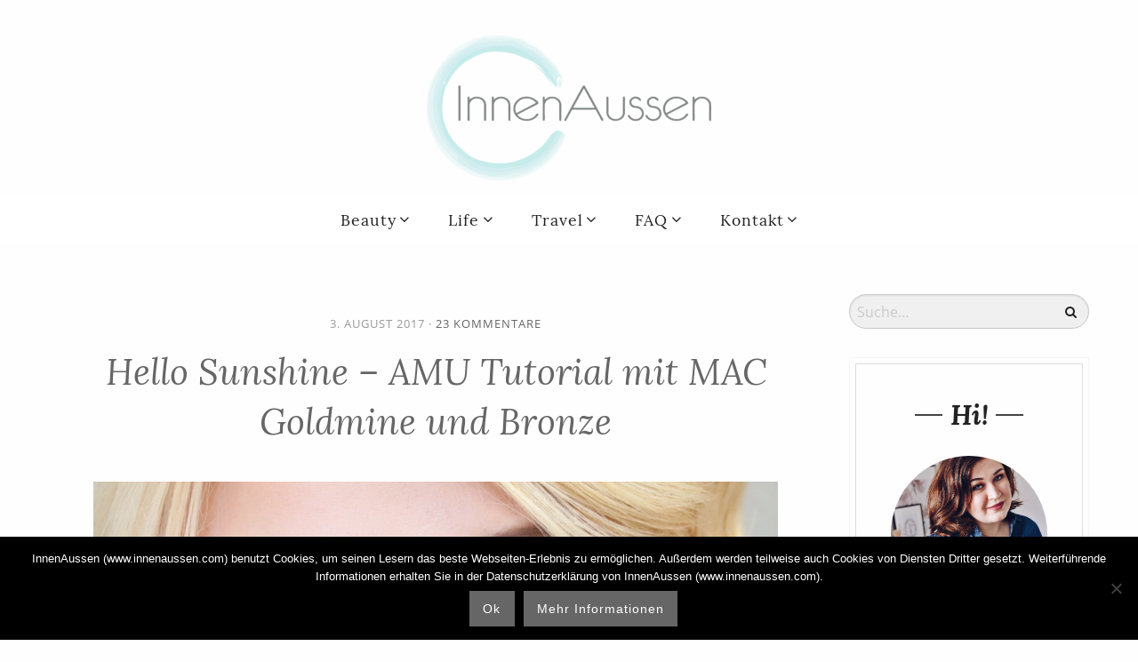

--- FILE ---
content_type: text/html; charset=UTF-8
request_url: https://www.innenaussen.com/2017/08/hello-sunshine-amu-tutorial-mit-mac-goldmine-und-bronze.html
body_size: 28136
content:
<!DOCTYPE html>
<!--[if IE 9]><html class="lt-ie10 no-js" lang="en" > <![endif]-->
    <html class="no-js" lang="de" >
    <head>
        <meta charset="utf-8">
        <meta http-equiv="X-UA-Compatible" content="IE=edge">
        <link rel="profile" href="http://gmpg.org/xfn/11" />
        <meta name="viewport" content="width=device-width">
        <script data-cfasync="false" data-no-defer="1" data-no-minify="1" data-no-optimize="1">var ewww_webp_supported=!1;function check_webp_feature(A,e){var w;e=void 0!==e?e:function(){},ewww_webp_supported?e(ewww_webp_supported):((w=new Image).onload=function(){ewww_webp_supported=0<w.width&&0<w.height,e&&e(ewww_webp_supported)},w.onerror=function(){e&&e(!1)},w.src="data:image/webp;base64,"+{alpha:"UklGRkoAAABXRUJQVlA4WAoAAAAQAAAAAAAAAAAAQUxQSAwAAAARBxAR/Q9ERP8DAABWUDggGAAAABQBAJ0BKgEAAQAAAP4AAA3AAP7mtQAAAA=="}[A])}check_webp_feature("alpha");</script><script data-cfasync="false" data-no-defer="1" data-no-minify="1" data-no-optimize="1">var Arrive=function(c,w){"use strict";if(c.MutationObserver&&"undefined"!=typeof HTMLElement){var r,a=0,u=(r=HTMLElement.prototype.matches||HTMLElement.prototype.webkitMatchesSelector||HTMLElement.prototype.mozMatchesSelector||HTMLElement.prototype.msMatchesSelector,{matchesSelector:function(e,t){return e instanceof HTMLElement&&r.call(e,t)},addMethod:function(e,t,r){var a=e[t];e[t]=function(){return r.length==arguments.length?r.apply(this,arguments):"function"==typeof a?a.apply(this,arguments):void 0}},callCallbacks:function(e,t){t&&t.options.onceOnly&&1==t.firedElems.length&&(e=[e[0]]);for(var r,a=0;r=e[a];a++)r&&r.callback&&r.callback.call(r.elem,r.elem);t&&t.options.onceOnly&&1==t.firedElems.length&&t.me.unbindEventWithSelectorAndCallback.call(t.target,t.selector,t.callback)},checkChildNodesRecursively:function(e,t,r,a){for(var i,n=0;i=e[n];n++)r(i,t,a)&&a.push({callback:t.callback,elem:i}),0<i.childNodes.length&&u.checkChildNodesRecursively(i.childNodes,t,r,a)},mergeArrays:function(e,t){var r,a={};for(r in e)e.hasOwnProperty(r)&&(a[r]=e[r]);for(r in t)t.hasOwnProperty(r)&&(a[r]=t[r]);return a},toElementsArray:function(e){return e=void 0!==e&&("number"!=typeof e.length||e===c)?[e]:e}}),e=(l.prototype.addEvent=function(e,t,r,a){a={target:e,selector:t,options:r,callback:a,firedElems:[]};return this._beforeAdding&&this._beforeAdding(a),this._eventsBucket.push(a),a},l.prototype.removeEvent=function(e){for(var t,r=this._eventsBucket.length-1;t=this._eventsBucket[r];r--)e(t)&&(this._beforeRemoving&&this._beforeRemoving(t),(t=this._eventsBucket.splice(r,1))&&t.length&&(t[0].callback=null))},l.prototype.beforeAdding=function(e){this._beforeAdding=e},l.prototype.beforeRemoving=function(e){this._beforeRemoving=e},l),t=function(i,n){var o=new e,l=this,s={fireOnAttributesModification:!1};return o.beforeAdding(function(t){var e=t.target;e!==c.document&&e!==c||(e=document.getElementsByTagName("html")[0]);var r=new MutationObserver(function(e){n.call(this,e,t)}),a=i(t.options);r.observe(e,a),t.observer=r,t.me=l}),o.beforeRemoving(function(e){e.observer.disconnect()}),this.bindEvent=function(e,t,r){t=u.mergeArrays(s,t);for(var a=u.toElementsArray(this),i=0;i<a.length;i++)o.addEvent(a[i],e,t,r)},this.unbindEvent=function(){var r=u.toElementsArray(this);o.removeEvent(function(e){for(var t=0;t<r.length;t++)if(this===w||e.target===r[t])return!0;return!1})},this.unbindEventWithSelectorOrCallback=function(r){var a=u.toElementsArray(this),i=r,e="function"==typeof r?function(e){for(var t=0;t<a.length;t++)if((this===w||e.target===a[t])&&e.callback===i)return!0;return!1}:function(e){for(var t=0;t<a.length;t++)if((this===w||e.target===a[t])&&e.selector===r)return!0;return!1};o.removeEvent(e)},this.unbindEventWithSelectorAndCallback=function(r,a){var i=u.toElementsArray(this);o.removeEvent(function(e){for(var t=0;t<i.length;t++)if((this===w||e.target===i[t])&&e.selector===r&&e.callback===a)return!0;return!1})},this},i=new function(){var s={fireOnAttributesModification:!1,onceOnly:!1,existing:!1};function n(e,t,r){return!(!u.matchesSelector(e,t.selector)||(e._id===w&&(e._id=a++),-1!=t.firedElems.indexOf(e._id)))&&(t.firedElems.push(e._id),!0)}var c=(i=new t(function(e){var t={attributes:!1,childList:!0,subtree:!0};return e.fireOnAttributesModification&&(t.attributes=!0),t},function(e,i){e.forEach(function(e){var t=e.addedNodes,r=e.target,a=[];null!==t&&0<t.length?u.checkChildNodesRecursively(t,i,n,a):"attributes"===e.type&&n(r,i)&&a.push({callback:i.callback,elem:r}),u.callCallbacks(a,i)})})).bindEvent;return i.bindEvent=function(e,t,r){t=void 0===r?(r=t,s):u.mergeArrays(s,t);var a=u.toElementsArray(this);if(t.existing){for(var i=[],n=0;n<a.length;n++)for(var o=a[n].querySelectorAll(e),l=0;l<o.length;l++)i.push({callback:r,elem:o[l]});if(t.onceOnly&&i.length)return r.call(i[0].elem,i[0].elem);setTimeout(u.callCallbacks,1,i)}c.call(this,e,t,r)},i},o=new function(){var a={};function i(e,t){return u.matchesSelector(e,t.selector)}var n=(o=new t(function(){return{childList:!0,subtree:!0}},function(e,r){e.forEach(function(e){var t=e.removedNodes,e=[];null!==t&&0<t.length&&u.checkChildNodesRecursively(t,r,i,e),u.callCallbacks(e,r)})})).bindEvent;return o.bindEvent=function(e,t,r){t=void 0===r?(r=t,a):u.mergeArrays(a,t),n.call(this,e,t,r)},o};d(HTMLElement.prototype),d(NodeList.prototype),d(HTMLCollection.prototype),d(HTMLDocument.prototype),d(Window.prototype);var n={};return s(i,n,"unbindAllArrive"),s(o,n,"unbindAllLeave"),n}function l(){this._eventsBucket=[],this._beforeAdding=null,this._beforeRemoving=null}function s(e,t,r){u.addMethod(t,r,e.unbindEvent),u.addMethod(t,r,e.unbindEventWithSelectorOrCallback),u.addMethod(t,r,e.unbindEventWithSelectorAndCallback)}function d(e){e.arrive=i.bindEvent,s(i,e,"unbindArrive"),e.leave=o.bindEvent,s(o,e,"unbindLeave")}}(window,void 0),ewww_webp_supported=!1;function check_webp_feature(e,t){var r;ewww_webp_supported?t(ewww_webp_supported):((r=new Image).onload=function(){ewww_webp_supported=0<r.width&&0<r.height,t(ewww_webp_supported)},r.onerror=function(){t(!1)},r.src="data:image/webp;base64,"+{alpha:"UklGRkoAAABXRUJQVlA4WAoAAAAQAAAAAAAAAAAAQUxQSAwAAAARBxAR/Q9ERP8DAABWUDggGAAAABQBAJ0BKgEAAQAAAP4AAA3AAP7mtQAAAA==",animation:"UklGRlIAAABXRUJQVlA4WAoAAAASAAAAAAAAAAAAQU5JTQYAAAD/////AABBTk1GJgAAAAAAAAAAAAAAAAAAAGQAAABWUDhMDQAAAC8AAAAQBxAREYiI/gcA"}[e])}function ewwwLoadImages(e){if(e){for(var t=document.querySelectorAll(".batch-image img, .image-wrapper a, .ngg-pro-masonry-item a, .ngg-galleria-offscreen-seo-wrapper a"),r=0,a=t.length;r<a;r++)ewwwAttr(t[r],"data-src",t[r].getAttribute("data-webp")),ewwwAttr(t[r],"data-thumbnail",t[r].getAttribute("data-webp-thumbnail"));for(var i=document.querySelectorAll("div.woocommerce-product-gallery__image"),r=0,a=i.length;r<a;r++)ewwwAttr(i[r],"data-thumb",i[r].getAttribute("data-webp-thumb"))}for(var n=document.querySelectorAll("video"),r=0,a=n.length;r<a;r++)ewwwAttr(n[r],"poster",e?n[r].getAttribute("data-poster-webp"):n[r].getAttribute("data-poster-image"));for(var o,l=document.querySelectorAll("img.ewww_webp_lazy_load"),r=0,a=l.length;r<a;r++)e&&(ewwwAttr(l[r],"data-lazy-srcset",l[r].getAttribute("data-lazy-srcset-webp")),ewwwAttr(l[r],"data-srcset",l[r].getAttribute("data-srcset-webp")),ewwwAttr(l[r],"data-lazy-src",l[r].getAttribute("data-lazy-src-webp")),ewwwAttr(l[r],"data-src",l[r].getAttribute("data-src-webp")),ewwwAttr(l[r],"data-orig-file",l[r].getAttribute("data-webp-orig-file")),ewwwAttr(l[r],"data-medium-file",l[r].getAttribute("data-webp-medium-file")),ewwwAttr(l[r],"data-large-file",l[r].getAttribute("data-webp-large-file")),null!=(o=l[r].getAttribute("srcset"))&&!1!==o&&o.includes("R0lGOD")&&ewwwAttr(l[r],"src",l[r].getAttribute("data-lazy-src-webp"))),l[r].className=l[r].className.replace(/\bewww_webp_lazy_load\b/,"");for(var s=document.querySelectorAll(".ewww_webp"),r=0,a=s.length;r<a;r++)e?(ewwwAttr(s[r],"srcset",s[r].getAttribute("data-srcset-webp")),ewwwAttr(s[r],"src",s[r].getAttribute("data-src-webp")),ewwwAttr(s[r],"data-orig-file",s[r].getAttribute("data-webp-orig-file")),ewwwAttr(s[r],"data-medium-file",s[r].getAttribute("data-webp-medium-file")),ewwwAttr(s[r],"data-large-file",s[r].getAttribute("data-webp-large-file")),ewwwAttr(s[r],"data-large_image",s[r].getAttribute("data-webp-large_image")),ewwwAttr(s[r],"data-src",s[r].getAttribute("data-webp-src"))):(ewwwAttr(s[r],"srcset",s[r].getAttribute("data-srcset-img")),ewwwAttr(s[r],"src",s[r].getAttribute("data-src-img"))),s[r].className=s[r].className.replace(/\bewww_webp\b/,"ewww_webp_loaded");window.jQuery&&jQuery.fn.isotope&&jQuery.fn.imagesLoaded&&(jQuery(".fusion-posts-container-infinite").imagesLoaded(function(){jQuery(".fusion-posts-container-infinite").hasClass("isotope")&&jQuery(".fusion-posts-container-infinite").isotope()}),jQuery(".fusion-portfolio:not(.fusion-recent-works) .fusion-portfolio-wrapper").imagesLoaded(function(){jQuery(".fusion-portfolio:not(.fusion-recent-works) .fusion-portfolio-wrapper").isotope()}))}function ewwwWebPInit(e){ewwwLoadImages(e),ewwwNggLoadGalleries(e),document.arrive(".ewww_webp",function(){ewwwLoadImages(e)}),document.arrive(".ewww_webp_lazy_load",function(){ewwwLoadImages(e)}),document.arrive("videos",function(){ewwwLoadImages(e)}),"loading"==document.readyState?document.addEventListener("DOMContentLoaded",ewwwJSONParserInit):("undefined"!=typeof galleries&&ewwwNggParseGalleries(e),ewwwWooParseVariations(e))}function ewwwAttr(e,t,r){null!=r&&!1!==r&&e.setAttribute(t,r)}function ewwwJSONParserInit(){"undefined"!=typeof galleries&&check_webp_feature("alpha",ewwwNggParseGalleries),check_webp_feature("alpha",ewwwWooParseVariations)}function ewwwWooParseVariations(e){if(e)for(var t=document.querySelectorAll("form.variations_form"),r=0,a=t.length;r<a;r++){var i=t[r].getAttribute("data-product_variations"),n=!1;try{for(var o in i=JSON.parse(i))void 0!==i[o]&&void 0!==i[o].image&&(void 0!==i[o].image.src_webp&&(i[o].image.src=i[o].image.src_webp,n=!0),void 0!==i[o].image.srcset_webp&&(i[o].image.srcset=i[o].image.srcset_webp,n=!0),void 0!==i[o].image.full_src_webp&&(i[o].image.full_src=i[o].image.full_src_webp,n=!0),void 0!==i[o].image.gallery_thumbnail_src_webp&&(i[o].image.gallery_thumbnail_src=i[o].image.gallery_thumbnail_src_webp,n=!0),void 0!==i[o].image.thumb_src_webp&&(i[o].image.thumb_src=i[o].image.thumb_src_webp,n=!0));n&&ewwwAttr(t[r],"data-product_variations",JSON.stringify(i))}catch(e){}}}function ewwwNggParseGalleries(e){if(e)for(var t in galleries){var r=galleries[t];galleries[t].images_list=ewwwNggParseImageList(r.images_list)}}function ewwwNggLoadGalleries(e){e&&document.addEventListener("ngg.galleria.themeadded",function(e,t){window.ngg_galleria._create_backup=window.ngg_galleria.create,window.ngg_galleria.create=function(e,t){var r=$(e).data("id");return galleries["gallery_"+r].images_list=ewwwNggParseImageList(galleries["gallery_"+r].images_list),window.ngg_galleria._create_backup(e,t)}})}function ewwwNggParseImageList(e){for(var t in e){var r=e[t];if(void 0!==r["image-webp"]&&(e[t].image=r["image-webp"],delete e[t]["image-webp"]),void 0!==r["thumb-webp"]&&(e[t].thumb=r["thumb-webp"],delete e[t]["thumb-webp"]),void 0!==r.full_image_webp&&(e[t].full_image=r.full_image_webp,delete e[t].full_image_webp),void 0!==r.srcsets)for(var a in r.srcsets)nggSrcset=r.srcsets[a],void 0!==r.srcsets[a+"-webp"]&&(e[t].srcsets[a]=r.srcsets[a+"-webp"],delete e[t].srcsets[a+"-webp"]);if(void 0!==r.full_srcsets)for(var i in r.full_srcsets)nggFSrcset=r.full_srcsets[i],void 0!==r.full_srcsets[i+"-webp"]&&(e[t].full_srcsets[i]=r.full_srcsets[i+"-webp"],delete e[t].full_srcsets[i+"-webp"])}return e}check_webp_feature("alpha",ewwwWebPInit);</script><meta name='robots' content='index, follow, max-image-preview:large, max-snippet:-1, max-video-preview:-1' />
	<style>img:is([sizes="auto" i], [sizes^="auto," i]) { contain-intrinsic-size: 3000px 1500px }</style>
	
	<!-- This site is optimized with the Yoast SEO Premium plugin v26.0 (Yoast SEO v26.0) - https://yoast.com/wordpress/plugins/seo/ -->
	<title>Hello Sunshine - AMU Tutorial mit MAC Goldmine und Bronze - InnenAussen</title>
	<meta name="description" content="AMU Tutorial mit MAC Goldmine und Bronze" />
	<link rel="canonical" href="https://www.innenaussen.com/2017/08/hello-sunshine-amu-tutorial-mit-mac-goldmine-und-bronze.html" />
	<meta property="og:locale" content="de_DE" />
	<meta property="og:type" content="article" />
	<meta property="og:title" content="Hello Sunshine - AMU Tutorial mit MAC Goldmine und Bronze" />
	<meta property="og:description" content="AMU Tutorial mit MAC Goldmine und Bronze" />
	<meta property="og:url" content="https://www.innenaussen.com/2017/08/hello-sunshine-amu-tutorial-mit-mac-goldmine-und-bronze.html" />
	<meta property="og:site_name" content="InnenAussen" />
	<meta property="article:publisher" content="https://www.facebook.com/pages/Innen-und-Aussen/106155646094333" />
	<meta property="article:published_time" content="2017-08-03T18:40:27+00:00" />
	<meta property="og:image" content="https://www.innenaussen.com/wp-content/uploads/2017/08/Tutorial-10-640x427.jpg" />
	<meta property="og:image:width" content="640" />
	<meta property="og:image:height" content="427" />
	<meta property="og:image:type" content="image/jpeg" />
	<meta name="author" content="Karin" />
	<meta name="twitter:card" content="summary_large_image" />
	<meta name="twitter:creator" content="@innenaussen" />
	<meta name="twitter:site" content="@innenaussen" />
	<meta name="twitter:label1" content="Geschrieben von" />
	<meta name="twitter:data1" content="Karin" />
	<meta name="twitter:label2" content="Geschätzte Lesezeit" />
	<meta name="twitter:data2" content="1 Minute" />
	<script type="application/ld+json" class="yoast-schema-graph">{"@context":"https://schema.org","@graph":[{"@type":"WebPage","@id":"https://www.innenaussen.com/2017/08/hello-sunshine-amu-tutorial-mit-mac-goldmine-und-bronze.html","url":"https://www.innenaussen.com/2017/08/hello-sunshine-amu-tutorial-mit-mac-goldmine-und-bronze.html","name":"Hello Sunshine - AMU Tutorial mit MAC Goldmine und Bronze - InnenAussen","isPartOf":{"@id":"https://www.innenaussen.com/#website"},"primaryImageOfPage":{"@id":"https://www.innenaussen.com/2017/08/hello-sunshine-amu-tutorial-mit-mac-goldmine-und-bronze.html#primaryimage"},"image":{"@id":"https://www.innenaussen.com/2017/08/hello-sunshine-amu-tutorial-mit-mac-goldmine-und-bronze.html#primaryimage"},"thumbnailUrl":"https://www.innenaussen.com/wp-content/uploads/2017/08/Tutorial-10.jpg","datePublished":"2017-08-03T18:40:27+00:00","author":{"@id":"https://www.innenaussen.com/#/schema/person/3569a60c63393e4c86ccf428ed44d0ed"},"description":"AMU Tutorial mit MAC Goldmine und Bronze","breadcrumb":{"@id":"https://www.innenaussen.com/2017/08/hello-sunshine-amu-tutorial-mit-mac-goldmine-und-bronze.html#breadcrumb"},"inLanguage":"de","potentialAction":[{"@type":"ReadAction","target":["https://www.innenaussen.com/2017/08/hello-sunshine-amu-tutorial-mit-mac-goldmine-und-bronze.html"]}]},{"@type":"ImageObject","inLanguage":"de","@id":"https://www.innenaussen.com/2017/08/hello-sunshine-amu-tutorial-mit-mac-goldmine-und-bronze.html#primaryimage","url":"https://www.innenaussen.com/wp-content/uploads/2017/08/Tutorial-10.jpg","contentUrl":"https://www.innenaussen.com/wp-content/uploads/2017/08/Tutorial-10.jpg","width":3000,"height":2000},{"@type":"BreadcrumbList","@id":"https://www.innenaussen.com/2017/08/hello-sunshine-amu-tutorial-mit-mac-goldmine-und-bronze.html#breadcrumb","itemListElement":[{"@type":"ListItem","position":1,"name":"Home","item":"https://www.innenaussen.com/"},{"@type":"ListItem","position":2,"name":"Hello Sunshine &#8211; AMU Tutorial mit MAC Goldmine und Bronze"}]},{"@type":"WebSite","@id":"https://www.innenaussen.com/#website","url":"https://www.innenaussen.com/","name":"InnenAussen","description":"Blog about Beauty, Living &amp; Lifestyle","potentialAction":[{"@type":"SearchAction","target":{"@type":"EntryPoint","urlTemplate":"https://www.innenaussen.com/?s={search_term_string}"},"query-input":{"@type":"PropertyValueSpecification","valueRequired":true,"valueName":"search_term_string"}}],"inLanguage":"de"},{"@type":"Person","@id":"https://www.innenaussen.com/#/schema/person/3569a60c63393e4c86ccf428ed44d0ed","name":"Karin","image":{"@type":"ImageObject","inLanguage":"de","@id":"https://www.innenaussen.com/#/schema/person/image/","url":"https://secure.gravatar.com/avatar/d6f3a023154a24648343620152adae174d234e5a5b43e79a34faeaa966509188?s=96&d=mm&r=g","contentUrl":"https://secure.gravatar.com/avatar/d6f3a023154a24648343620152adae174d234e5a5b43e79a34faeaa966509188?s=96&d=mm&r=g","caption":"Karin"},"url":"https://www.innenaussen.com/author/paddy"}]}</script>
	<!-- / Yoast SEO Premium plugin. -->


<link rel="alternate" type="application/rss+xml" title="InnenAussen &raquo; Hello Sunshine &#8211; AMU Tutorial mit MAC Goldmine und Bronze Kommentar-Feed" href="https://www.innenaussen.com/2017/08/hello-sunshine-amu-tutorial-mit-mac-goldmine-und-bronze.html/feed" />
		<!-- This site uses the Google Analytics by MonsterInsights plugin v9.8.0 - Using Analytics tracking - https://www.monsterinsights.com/ -->
							<script src="//www.googletagmanager.com/gtag/js?id=G-QQRP2PDL68"  data-cfasync="false" data-wpfc-render="false" type="text/javascript" async></script>
			<script data-cfasync="false" data-wpfc-render="false" type="text/javascript">
				var mi_version = '9.8.0';
				var mi_track_user = true;
				var mi_no_track_reason = '';
								var MonsterInsightsDefaultLocations = {"page_location":"https:\/\/www.innenaussen.com\/2017\/08\/hello-sunshine-amu-tutorial-mit-mac-goldmine-und-bronze.html\/"};
								if ( typeof MonsterInsightsPrivacyGuardFilter === 'function' ) {
					var MonsterInsightsLocations = (typeof MonsterInsightsExcludeQuery === 'object') ? MonsterInsightsPrivacyGuardFilter( MonsterInsightsExcludeQuery ) : MonsterInsightsPrivacyGuardFilter( MonsterInsightsDefaultLocations );
				} else {
					var MonsterInsightsLocations = (typeof MonsterInsightsExcludeQuery === 'object') ? MonsterInsightsExcludeQuery : MonsterInsightsDefaultLocations;
				}

								var disableStrs = [
										'ga-disable-G-QQRP2PDL68',
									];

				/* Function to detect opted out users */
				function __gtagTrackerIsOptedOut() {
					for (var index = 0; index < disableStrs.length; index++) {
						if (document.cookie.indexOf(disableStrs[index] + '=true') > -1) {
							return true;
						}
					}

					return false;
				}

				/* Disable tracking if the opt-out cookie exists. */
				if (__gtagTrackerIsOptedOut()) {
					for (var index = 0; index < disableStrs.length; index++) {
						window[disableStrs[index]] = true;
					}
				}

				/* Opt-out function */
				function __gtagTrackerOptout() {
					for (var index = 0; index < disableStrs.length; index++) {
						document.cookie = disableStrs[index] + '=true; expires=Thu, 31 Dec 2099 23:59:59 UTC; path=/';
						window[disableStrs[index]] = true;
					}
				}

				if ('undefined' === typeof gaOptout) {
					function gaOptout() {
						__gtagTrackerOptout();
					}
				}
								window.dataLayer = window.dataLayer || [];

				window.MonsterInsightsDualTracker = {
					helpers: {},
					trackers: {},
				};
				if (mi_track_user) {
					function __gtagDataLayer() {
						dataLayer.push(arguments);
					}

					function __gtagTracker(type, name, parameters) {
						if (!parameters) {
							parameters = {};
						}

						if (parameters.send_to) {
							__gtagDataLayer.apply(null, arguments);
							return;
						}

						if (type === 'event') {
														parameters.send_to = monsterinsights_frontend.v4_id;
							var hookName = name;
							if (typeof parameters['event_category'] !== 'undefined') {
								hookName = parameters['event_category'] + ':' + name;
							}

							if (typeof MonsterInsightsDualTracker.trackers[hookName] !== 'undefined') {
								MonsterInsightsDualTracker.trackers[hookName](parameters);
							} else {
								__gtagDataLayer('event', name, parameters);
							}
							
						} else {
							__gtagDataLayer.apply(null, arguments);
						}
					}

					__gtagTracker('js', new Date());
					__gtagTracker('set', {
						'developer_id.dZGIzZG': true,
											});
					if ( MonsterInsightsLocations.page_location ) {
						__gtagTracker('set', MonsterInsightsLocations);
					}
										__gtagTracker('config', 'G-QQRP2PDL68', {"forceSSL":"true"} );
										window.gtag = __gtagTracker;										(function () {
						/* https://developers.google.com/analytics/devguides/collection/analyticsjs/ */
						/* ga and __gaTracker compatibility shim. */
						var noopfn = function () {
							return null;
						};
						var newtracker = function () {
							return new Tracker();
						};
						var Tracker = function () {
							return null;
						};
						var p = Tracker.prototype;
						p.get = noopfn;
						p.set = noopfn;
						p.send = function () {
							var args = Array.prototype.slice.call(arguments);
							args.unshift('send');
							__gaTracker.apply(null, args);
						};
						var __gaTracker = function () {
							var len = arguments.length;
							if (len === 0) {
								return;
							}
							var f = arguments[len - 1];
							if (typeof f !== 'object' || f === null || typeof f.hitCallback !== 'function') {
								if ('send' === arguments[0]) {
									var hitConverted, hitObject = false, action;
									if ('event' === arguments[1]) {
										if ('undefined' !== typeof arguments[3]) {
											hitObject = {
												'eventAction': arguments[3],
												'eventCategory': arguments[2],
												'eventLabel': arguments[4],
												'value': arguments[5] ? arguments[5] : 1,
											}
										}
									}
									if ('pageview' === arguments[1]) {
										if ('undefined' !== typeof arguments[2]) {
											hitObject = {
												'eventAction': 'page_view',
												'page_path': arguments[2],
											}
										}
									}
									if (typeof arguments[2] === 'object') {
										hitObject = arguments[2];
									}
									if (typeof arguments[5] === 'object') {
										Object.assign(hitObject, arguments[5]);
									}
									if ('undefined' !== typeof arguments[1].hitType) {
										hitObject = arguments[1];
										if ('pageview' === hitObject.hitType) {
											hitObject.eventAction = 'page_view';
										}
									}
									if (hitObject) {
										action = 'timing' === arguments[1].hitType ? 'timing_complete' : hitObject.eventAction;
										hitConverted = mapArgs(hitObject);
										__gtagTracker('event', action, hitConverted);
									}
								}
								return;
							}

							function mapArgs(args) {
								var arg, hit = {};
								var gaMap = {
									'eventCategory': 'event_category',
									'eventAction': 'event_action',
									'eventLabel': 'event_label',
									'eventValue': 'event_value',
									'nonInteraction': 'non_interaction',
									'timingCategory': 'event_category',
									'timingVar': 'name',
									'timingValue': 'value',
									'timingLabel': 'event_label',
									'page': 'page_path',
									'location': 'page_location',
									'title': 'page_title',
									'referrer' : 'page_referrer',
								};
								for (arg in args) {
																		if (!(!args.hasOwnProperty(arg) || !gaMap.hasOwnProperty(arg))) {
										hit[gaMap[arg]] = args[arg];
									} else {
										hit[arg] = args[arg];
									}
								}
								return hit;
							}

							try {
								f.hitCallback();
							} catch (ex) {
							}
						};
						__gaTracker.create = newtracker;
						__gaTracker.getByName = newtracker;
						__gaTracker.getAll = function () {
							return [];
						};
						__gaTracker.remove = noopfn;
						__gaTracker.loaded = true;
						window['__gaTracker'] = __gaTracker;
					})();
									} else {
										console.log("");
					(function () {
						function __gtagTracker() {
							return null;
						}

						window['__gtagTracker'] = __gtagTracker;
						window['gtag'] = __gtagTracker;
					})();
									}
			</script>
			
							<!-- / Google Analytics by MonsterInsights -->
		<link rel='stylesheet' id='wp-block-library-css' href='https://www.innenaussen.com/wp-includes/css/dist/block-library/style.min.css?ver=6.8.2' type='text/css' media='all' />
<style id='classic-theme-styles-inline-css' type='text/css'>
/*! This file is auto-generated */
.wp-block-button__link{color:#fff;background-color:#32373c;border-radius:9999px;box-shadow:none;text-decoration:none;padding:calc(.667em + 2px) calc(1.333em + 2px);font-size:1.125em}.wp-block-file__button{background:#32373c;color:#fff;text-decoration:none}
</style>
<style id='global-styles-inline-css' type='text/css'>
:root{--wp--preset--aspect-ratio--square: 1;--wp--preset--aspect-ratio--4-3: 4/3;--wp--preset--aspect-ratio--3-4: 3/4;--wp--preset--aspect-ratio--3-2: 3/2;--wp--preset--aspect-ratio--2-3: 2/3;--wp--preset--aspect-ratio--16-9: 16/9;--wp--preset--aspect-ratio--9-16: 9/16;--wp--preset--color--black: #000000;--wp--preset--color--cyan-bluish-gray: #abb8c3;--wp--preset--color--white: #ffffff;--wp--preset--color--pale-pink: #f78da7;--wp--preset--color--vivid-red: #cf2e2e;--wp--preset--color--luminous-vivid-orange: #ff6900;--wp--preset--color--luminous-vivid-amber: #fcb900;--wp--preset--color--light-green-cyan: #7bdcb5;--wp--preset--color--vivid-green-cyan: #00d084;--wp--preset--color--pale-cyan-blue: #8ed1fc;--wp--preset--color--vivid-cyan-blue: #0693e3;--wp--preset--color--vivid-purple: #9b51e0;--wp--preset--gradient--vivid-cyan-blue-to-vivid-purple: linear-gradient(135deg,rgba(6,147,227,1) 0%,rgb(155,81,224) 100%);--wp--preset--gradient--light-green-cyan-to-vivid-green-cyan: linear-gradient(135deg,rgb(122,220,180) 0%,rgb(0,208,130) 100%);--wp--preset--gradient--luminous-vivid-amber-to-luminous-vivid-orange: linear-gradient(135deg,rgba(252,185,0,1) 0%,rgba(255,105,0,1) 100%);--wp--preset--gradient--luminous-vivid-orange-to-vivid-red: linear-gradient(135deg,rgba(255,105,0,1) 0%,rgb(207,46,46) 100%);--wp--preset--gradient--very-light-gray-to-cyan-bluish-gray: linear-gradient(135deg,rgb(238,238,238) 0%,rgb(169,184,195) 100%);--wp--preset--gradient--cool-to-warm-spectrum: linear-gradient(135deg,rgb(74,234,220) 0%,rgb(151,120,209) 20%,rgb(207,42,186) 40%,rgb(238,44,130) 60%,rgb(251,105,98) 80%,rgb(254,248,76) 100%);--wp--preset--gradient--blush-light-purple: linear-gradient(135deg,rgb(255,206,236) 0%,rgb(152,150,240) 100%);--wp--preset--gradient--blush-bordeaux: linear-gradient(135deg,rgb(254,205,165) 0%,rgb(254,45,45) 50%,rgb(107,0,62) 100%);--wp--preset--gradient--luminous-dusk: linear-gradient(135deg,rgb(255,203,112) 0%,rgb(199,81,192) 50%,rgb(65,88,208) 100%);--wp--preset--gradient--pale-ocean: linear-gradient(135deg,rgb(255,245,203) 0%,rgb(182,227,212) 50%,rgb(51,167,181) 100%);--wp--preset--gradient--electric-grass: linear-gradient(135deg,rgb(202,248,128) 0%,rgb(113,206,126) 100%);--wp--preset--gradient--midnight: linear-gradient(135deg,rgb(2,3,129) 0%,rgb(40,116,252) 100%);--wp--preset--font-size--small: 13px;--wp--preset--font-size--medium: 20px;--wp--preset--font-size--large: 36px;--wp--preset--font-size--x-large: 42px;--wp--preset--spacing--20: 0.44rem;--wp--preset--spacing--30: 0.67rem;--wp--preset--spacing--40: 1rem;--wp--preset--spacing--50: 1.5rem;--wp--preset--spacing--60: 2.25rem;--wp--preset--spacing--70: 3.38rem;--wp--preset--spacing--80: 5.06rem;--wp--preset--shadow--natural: 6px 6px 9px rgba(0, 0, 0, 0.2);--wp--preset--shadow--deep: 12px 12px 50px rgba(0, 0, 0, 0.4);--wp--preset--shadow--sharp: 6px 6px 0px rgba(0, 0, 0, 0.2);--wp--preset--shadow--outlined: 6px 6px 0px -3px rgba(255, 255, 255, 1), 6px 6px rgba(0, 0, 0, 1);--wp--preset--shadow--crisp: 6px 6px 0px rgba(0, 0, 0, 1);}:where(.is-layout-flex){gap: 0.5em;}:where(.is-layout-grid){gap: 0.5em;}body .is-layout-flex{display: flex;}.is-layout-flex{flex-wrap: wrap;align-items: center;}.is-layout-flex > :is(*, div){margin: 0;}body .is-layout-grid{display: grid;}.is-layout-grid > :is(*, div){margin: 0;}:where(.wp-block-columns.is-layout-flex){gap: 2em;}:where(.wp-block-columns.is-layout-grid){gap: 2em;}:where(.wp-block-post-template.is-layout-flex){gap: 1.25em;}:where(.wp-block-post-template.is-layout-grid){gap: 1.25em;}.has-black-color{color: var(--wp--preset--color--black) !important;}.has-cyan-bluish-gray-color{color: var(--wp--preset--color--cyan-bluish-gray) !important;}.has-white-color{color: var(--wp--preset--color--white) !important;}.has-pale-pink-color{color: var(--wp--preset--color--pale-pink) !important;}.has-vivid-red-color{color: var(--wp--preset--color--vivid-red) !important;}.has-luminous-vivid-orange-color{color: var(--wp--preset--color--luminous-vivid-orange) !important;}.has-luminous-vivid-amber-color{color: var(--wp--preset--color--luminous-vivid-amber) !important;}.has-light-green-cyan-color{color: var(--wp--preset--color--light-green-cyan) !important;}.has-vivid-green-cyan-color{color: var(--wp--preset--color--vivid-green-cyan) !important;}.has-pale-cyan-blue-color{color: var(--wp--preset--color--pale-cyan-blue) !important;}.has-vivid-cyan-blue-color{color: var(--wp--preset--color--vivid-cyan-blue) !important;}.has-vivid-purple-color{color: var(--wp--preset--color--vivid-purple) !important;}.has-black-background-color{background-color: var(--wp--preset--color--black) !important;}.has-cyan-bluish-gray-background-color{background-color: var(--wp--preset--color--cyan-bluish-gray) !important;}.has-white-background-color{background-color: var(--wp--preset--color--white) !important;}.has-pale-pink-background-color{background-color: var(--wp--preset--color--pale-pink) !important;}.has-vivid-red-background-color{background-color: var(--wp--preset--color--vivid-red) !important;}.has-luminous-vivid-orange-background-color{background-color: var(--wp--preset--color--luminous-vivid-orange) !important;}.has-luminous-vivid-amber-background-color{background-color: var(--wp--preset--color--luminous-vivid-amber) !important;}.has-light-green-cyan-background-color{background-color: var(--wp--preset--color--light-green-cyan) !important;}.has-vivid-green-cyan-background-color{background-color: var(--wp--preset--color--vivid-green-cyan) !important;}.has-pale-cyan-blue-background-color{background-color: var(--wp--preset--color--pale-cyan-blue) !important;}.has-vivid-cyan-blue-background-color{background-color: var(--wp--preset--color--vivid-cyan-blue) !important;}.has-vivid-purple-background-color{background-color: var(--wp--preset--color--vivid-purple) !important;}.has-black-border-color{border-color: var(--wp--preset--color--black) !important;}.has-cyan-bluish-gray-border-color{border-color: var(--wp--preset--color--cyan-bluish-gray) !important;}.has-white-border-color{border-color: var(--wp--preset--color--white) !important;}.has-pale-pink-border-color{border-color: var(--wp--preset--color--pale-pink) !important;}.has-vivid-red-border-color{border-color: var(--wp--preset--color--vivid-red) !important;}.has-luminous-vivid-orange-border-color{border-color: var(--wp--preset--color--luminous-vivid-orange) !important;}.has-luminous-vivid-amber-border-color{border-color: var(--wp--preset--color--luminous-vivid-amber) !important;}.has-light-green-cyan-border-color{border-color: var(--wp--preset--color--light-green-cyan) !important;}.has-vivid-green-cyan-border-color{border-color: var(--wp--preset--color--vivid-green-cyan) !important;}.has-pale-cyan-blue-border-color{border-color: var(--wp--preset--color--pale-cyan-blue) !important;}.has-vivid-cyan-blue-border-color{border-color: var(--wp--preset--color--vivid-cyan-blue) !important;}.has-vivid-purple-border-color{border-color: var(--wp--preset--color--vivid-purple) !important;}.has-vivid-cyan-blue-to-vivid-purple-gradient-background{background: var(--wp--preset--gradient--vivid-cyan-blue-to-vivid-purple) !important;}.has-light-green-cyan-to-vivid-green-cyan-gradient-background{background: var(--wp--preset--gradient--light-green-cyan-to-vivid-green-cyan) !important;}.has-luminous-vivid-amber-to-luminous-vivid-orange-gradient-background{background: var(--wp--preset--gradient--luminous-vivid-amber-to-luminous-vivid-orange) !important;}.has-luminous-vivid-orange-to-vivid-red-gradient-background{background: var(--wp--preset--gradient--luminous-vivid-orange-to-vivid-red) !important;}.has-very-light-gray-to-cyan-bluish-gray-gradient-background{background: var(--wp--preset--gradient--very-light-gray-to-cyan-bluish-gray) !important;}.has-cool-to-warm-spectrum-gradient-background{background: var(--wp--preset--gradient--cool-to-warm-spectrum) !important;}.has-blush-light-purple-gradient-background{background: var(--wp--preset--gradient--blush-light-purple) !important;}.has-blush-bordeaux-gradient-background{background: var(--wp--preset--gradient--blush-bordeaux) !important;}.has-luminous-dusk-gradient-background{background: var(--wp--preset--gradient--luminous-dusk) !important;}.has-pale-ocean-gradient-background{background: var(--wp--preset--gradient--pale-ocean) !important;}.has-electric-grass-gradient-background{background: var(--wp--preset--gradient--electric-grass) !important;}.has-midnight-gradient-background{background: var(--wp--preset--gradient--midnight) !important;}.has-small-font-size{font-size: var(--wp--preset--font-size--small) !important;}.has-medium-font-size{font-size: var(--wp--preset--font-size--medium) !important;}.has-large-font-size{font-size: var(--wp--preset--font-size--large) !important;}.has-x-large-font-size{font-size: var(--wp--preset--font-size--x-large) !important;}
:where(.wp-block-post-template.is-layout-flex){gap: 1.25em;}:where(.wp-block-post-template.is-layout-grid){gap: 1.25em;}
:where(.wp-block-columns.is-layout-flex){gap: 2em;}:where(.wp-block-columns.is-layout-grid){gap: 2em;}
:root :where(.wp-block-pullquote){font-size: 1.5em;line-height: 1.6;}
</style>
<link rel='stylesheet' id='cpsh-shortcodes-css' href='https://www.innenaussen.com/wp-content/plugins/column-shortcodes//assets/css/shortcodes.css?ver=1.0.1' type='text/css' media='all' />
<link rel='stylesheet' id='cookie-notice-front-css' href='https://www.innenaussen.com/wp-content/plugins/cookie-notice/css/front.min.css?ver=2.5.7' type='text/css' media='all' />
<link rel='stylesheet' id='ohfuchs-live-css-css' href='https://www.innenaussen.com/wp-content/themes/ohfuchs-innenaussen-theme/assets/dist/live.min.css?v=0.0.13&#038;ver=6.8.2' type='text/css' media='all' />
<link rel='stylesheet' id='ohfuchs-fonts-css' href='https://www.innenaussen.com/wp-content/uploads/cached-scripts/google_font.css?ver=6.8.2' type='text/css' media='all' />
<link rel='stylesheet' id='ohfuchs-font-awesome-css' href='https://www.innenaussen.com/wp-content/uploads/cached-scripts/font-awesome.min.css?ver=6.8.2' type='text/css' media='all' />
<script type="text/javascript" src="https://www.innenaussen.com/wp-content/plugins/google-analytics-for-wordpress/assets/js/frontend-gtag.min.js?ver=9.8.0" id="monsterinsights-frontend-script-js" async="async" data-wp-strategy="async"></script>
<script data-cfasync="false" data-wpfc-render="false" type="text/javascript" id='monsterinsights-frontend-script-js-extra'>/* <![CDATA[ */
var monsterinsights_frontend = {"js_events_tracking":"true","download_extensions":"doc,pdf,ppt,zip,xls,docx,pptx,xlsx","inbound_paths":"[]","home_url":"https:\/\/www.innenaussen.com","hash_tracking":"false","v4_id":"G-QQRP2PDL68"};/* ]]> */
</script>
<script type="text/javascript" id="cookie-notice-front-js-before">
/* <![CDATA[ */
var cnArgs = {"ajaxUrl":"https:\/\/www.innenaussen.com\/wp-admin\/admin-ajax.php","nonce":"ba22131282","hideEffect":"fade","position":"bottom","onScroll":true,"onScrollOffset":100,"onClick":false,"cookieName":"cookie_notice_accepted","cookieTime":15811200,"cookieTimeRejected":2592000,"globalCookie":false,"redirection":false,"cache":true,"revokeCookies":false,"revokeCookiesOpt":"automatic"};
/* ]]> */
</script>
<script type="text/javascript" src="https://www.innenaussen.com/wp-content/plugins/cookie-notice/js/front.min.js?ver=2.5.7" id="cookie-notice-front-js"></script>
<script type="text/javascript" src="https://www.innenaussen.com/wp-includes/js/jquery/jquery.min.js?ver=3.7.1" id="jquery-core-js"></script>
<script type="text/javascript" src="https://www.innenaussen.com/wp-includes/js/jquery/jquery-migrate.min.js?ver=3.4.1" id="jquery-migrate-js"></script>
<script type="text/javascript" id="ohfuchs-live-js-js-extra">
/* <![CDATA[ */
var ohfuchs = {"async":"https:\/\/www.innenaussen.com\/wp-content\/themes\/ohfuchs-innenaussen-theme\/assets\/dist\/async.min.js?v=0.0.13","template_directory":"https:\/\/www.innenaussen.com\/wp-content\/themes\/ohfuchs-innenaussen-theme\/","ajaxurl":"\/wp-admin\/admin-ajax.php","nonce":"b4aa6ad83e","bloginfo":{"url":"https:\/\/www.innenaussen.com"},"cond":{"is_single":true,"is_page":false,"is_singular":true,"is_home":false,"is_category":false,"is_archive":false,"is_search":false},"permalink":"https:\/\/www.innenaussen.com\/2017\/08\/hello-sunshine-amu-tutorial-mit-mac-goldmine-und-bronze.html"};
/* ]]> */
</script>
<script type="text/javascript" src="https://www.innenaussen.com/wp-content/themes/ohfuchs-innenaussen-theme/assets/dist/live.min.js?v=0.0.13" id="ohfuchs-live-js-js"></script>
<link rel="https://api.w.org/" href="https://www.innenaussen.com/wp-json/" /><link rel="alternate" title="JSON" type="application/json" href="https://www.innenaussen.com/wp-json/wp/v2/posts/75915" /><link rel="EditURI" type="application/rsd+xml" title="RSD" href="https://www.innenaussen.com/xmlrpc.php?rsd" />
<meta name="generator" content="WordPress 6.8.2" />
<link rel='shortlink' href='https://www.innenaussen.com/?p=75915' />
<link rel="alternate" title="oEmbed (JSON)" type="application/json+oembed" href="https://www.innenaussen.com/wp-json/oembed/1.0/embed?url=https%3A%2F%2Fwww.innenaussen.com%2F2017%2F08%2Fhello-sunshine-amu-tutorial-mit-mac-goldmine-und-bronze.html" />
<link rel="alternate" title="oEmbed (XML)" type="text/xml+oembed" href="https://www.innenaussen.com/wp-json/oembed/1.0/embed?url=https%3A%2F%2Fwww.innenaussen.com%2F2017%2F08%2Fhello-sunshine-amu-tutorial-mit-mac-goldmine-und-bronze.html&#038;format=xml" />
<script type="text/javascript">//<![CDATA[
  function external_links_in_new_windows_loop() {
    if (!document.links) {
      document.links = document.getElementsByTagName('a');
    }
    var change_link = false;
    var force = '';
    var ignore = '';

    for (var t=0; t<document.links.length; t++) {
      var all_links = document.links[t];
      change_link = false;
      
      if(document.links[t].hasAttribute('onClick') == false) {
        // forced if the address starts with http (or also https), but does not link to the current domain
        if(all_links.href.search(/^http/) != -1 && all_links.href.search('www.innenaussen.com') == -1 && all_links.href.search(/^#/) == -1) {
          // console.log('Changed ' + all_links.href);
          change_link = true;
        }
          
        if(force != '' && all_links.href.search(force) != -1) {
          // forced
          // console.log('force ' + all_links.href);
          change_link = true;
        }
        
        if(ignore != '' && all_links.href.search(ignore) != -1) {
          // console.log('ignore ' + all_links.href);
          // ignored
          change_link = false;
        }

        if(change_link == true) {
          // console.log('Changed ' + all_links.href);
          document.links[t].setAttribute('onClick', 'javascript:window.open(\'' + all_links.href.replace(/'/g, '') + '\', \'_blank\', \'noopener\'); return false;');
          document.links[t].removeAttribute('target');
        }
      }
    }
  }
  
  // Load
  function external_links_in_new_windows_load(func)
  {  
    var oldonload = window.onload;
    if (typeof window.onload != 'function'){
      window.onload = func;
    } else {
      window.onload = function(){
        oldonload();
        func();
      }
    }
  }

  external_links_in_new_windows_load(external_links_in_new_windows_loop);
  //]]></script>

      <meta name="onesignal" content="wordpress-plugin"/>
            <script>

      window.OneSignalDeferred = window.OneSignalDeferred || [];

      OneSignalDeferred.push(function(OneSignal) {
        var oneSignal_options = {};
        window._oneSignalInitOptions = oneSignal_options;

        oneSignal_options['serviceWorkerParam'] = { scope: '/' };
oneSignal_options['serviceWorkerPath'] = 'OneSignalSDKWorker.js.php';

        OneSignal.Notifications.setDefaultUrl("https://www.innenaussen.com");

        oneSignal_options['wordpress'] = true;
oneSignal_options['appId'] = '039e575a-09ca-44d8-9bf3-4ce07cadddee';
oneSignal_options['allowLocalhostAsSecureOrigin'] = true;
oneSignal_options['welcomeNotification'] = { };
oneSignal_options['welcomeNotification']['title'] = "InnenAussen - Blog about Beauty, Travel &amp; Lifestyle";
oneSignal_options['welcomeNotification']['message'] = "Danke fürs Abonnieren";
oneSignal_options['welcomeNotification']['url'] = "https://www.innenaussen.com";
oneSignal_options['path'] = "https://www.innenaussen.com/wp-content/plugins/onesignal-free-web-push-notifications/sdk_files/";
oneSignal_options['safari_web_id'] = "web.onesignal.auto.45e32f52-047f-48ea-8b6f-5a9d2fcde2db";
oneSignal_options['promptOptions'] = { };
oneSignal_options['notifyButton'] = { };
oneSignal_options['notifyButton']['enable'] = true;
oneSignal_options['notifyButton']['position'] = 'bottom-right';
oneSignal_options['notifyButton']['theme'] = 'inverse';
oneSignal_options['notifyButton']['size'] = 'small';
oneSignal_options['notifyButton']['displayPredicate'] = function() {
              return !OneSignal.User.PushSubscription.optedIn;
            };
oneSignal_options['notifyButton']['showCredit'] = false;
oneSignal_options['notifyButton']['text'] = {};
oneSignal_options['notifyButton']['text']['tip.state.unsubscribed'] = 'Benachrichtigungen abonnieren';
oneSignal_options['notifyButton']['text']['tip.state.subscribed'] = 'Du hast die Benachrichtigungen abonniert';
oneSignal_options['notifyButton']['text']['tip.state.blocked'] = 'Du hast de Benachrichtigungen deaktiviert';
oneSignal_options['notifyButton']['text']['message.action.subscribed'] = 'Danke fürs abonnieren';
oneSignal_options['notifyButton']['text']['message.action.resubscribed'] = 'Du hast die Benachrichtigungen abonniert';
oneSignal_options['notifyButton']['text']['message.action.unsubscribed'] = 'Du wirst keine Benachrichtigungen erhalten';
oneSignal_options['notifyButton']['text']['dialog.main.title'] = 'InnenAussen';
oneSignal_options['notifyButton']['text']['dialog.main.button.subscribe'] = 'Abonnieren';
oneSignal_options['notifyButton']['text']['dialog.main.button.unsubscribe'] = 'Abmelden';
oneSignal_options['notifyButton']['text']['dialog.blocked.title'] = 'Benachrichtigungen aktivieren';
              OneSignal.init(window._oneSignalInitOptions);
                    });

      function documentInitOneSignal() {
        var oneSignal_elements = document.getElementsByClassName("OneSignal-prompt");

        var oneSignalLinkClickHandler = function(event) { OneSignal.Notifications.requestPermission(); event.preventDefault(); };        for(var i = 0; i < oneSignal_elements.length; i++)
          oneSignal_elements[i].addEventListener('click', oneSignalLinkClickHandler, false);
      }

      if (document.readyState === 'complete') {
           documentInitOneSignal();
      }
      else {
           window.addEventListener("load", function(event){
               documentInitOneSignal();
          });
      }
    </script>
<link rel="icon" href="https://www.innenaussen.com/wp-content/uploads/2017/07/cropped-InnenAussenICON_RGB-96x96.png" sizes="32x32" />
<link rel="icon" href="https://www.innenaussen.com/wp-content/uploads/2017/07/cropped-InnenAussenICON_RGB-320x320.png" sizes="192x192" />
<link rel="apple-touch-icon" href="https://www.innenaussen.com/wp-content/uploads/2017/07/cropped-InnenAussenICON_RGB-320x320.png" />
<meta name="msapplication-TileImage" content="https://www.innenaussen.com/wp-content/uploads/2017/07/cropped-InnenAussenICON_RGB-320x320.png" />
    </head>
    <body class="wp-singular post-template-default single single-post postid-75915 single-format-standard wp-theme-ohfuchs-innenaussen-theme cookies-not-set">
<script data-cfasync="false" data-no-defer="1" data-no-minify="1" data-no-optimize="1">if(typeof ewww_webp_supported==="undefined"){var ewww_webp_supported=!1}if(ewww_webp_supported){document.body.classList.add("webp-support")}</script>
        <div id="sb-site">
<div class="row nav-height-fix">
</div>
<div class="text-center pt-large">
  <a title="Zur Startseite" href="https://www.innenaussen.com">
    <img title="InnenAussen" alt="Blog about Beauty, Living &amp; Lifestyle" sizes="(max-width:20rem) 50vw, 20rem" class="logo ewww_webp" style="max-width: 20rem;" itemprop="image" srcset="[data-uri] 1w" src="[data-uri]" data-src-img="https://www.innenaussen.com/wp-content/uploads/2017/07/InnenAussen_RGB.png" data-src-webp="https://www.innenaussen.com/wp-content/uploads/2017/07/InnenAussen_RGB.png.webp" data-srcset-webp="https://www.innenaussen.com/wp-content/uploads/2017/07/InnenAussen_RGB.png.webp 1975w, https://www.innenaussen.com/wp-content/uploads/2017/07/InnenAussen_RGB-320x163.png.webp 320w, https://www.innenaussen.com/wp-content/uploads/2017/07/InnenAussen_RGB-768x391.png.webp 768w, https://www.innenaussen.com/wp-content/uploads/2017/07/InnenAussen_RGB-640x326.png.webp 640w, https://www.innenaussen.com/wp-content/uploads/2017/07/InnenAussen_RGB-96x49.png.webp 96w, https://www.innenaussen.com/wp-content/uploads/2017/07/InnenAussen_RGB-1024x521.png.webp 1024w, https://www.innenaussen.com/wp-content/uploads/2017/07/InnenAussen_RGB-1280x651.png.webp 1280w, https://www.innenaussen.com/wp-content/uploads/2017/07/InnenAussen_RGB-1920x977.png.webp 1920w" data-srcset-img="https://www.innenaussen.com/wp-content/uploads/2017/07/InnenAussen_RGB.png 1975w, https://www.innenaussen.com/wp-content/uploads/2017/07/InnenAussen_RGB-320x163.png 320w, https://www.innenaussen.com/wp-content/uploads/2017/07/InnenAussen_RGB-768x391.png 768w, https://www.innenaussen.com/wp-content/uploads/2017/07/InnenAussen_RGB-640x326.png 640w, https://www.innenaussen.com/wp-content/uploads/2017/07/InnenAussen_RGB-96x49.png 96w, https://www.innenaussen.com/wp-content/uploads/2017/07/InnenAussen_RGB-1024x521.png 1024w, https://www.innenaussen.com/wp-content/uploads/2017/07/InnenAussen_RGB-1280x651.png 1280w, https://www.innenaussen.com/wp-content/uploads/2017/07/InnenAussen_RGB-1920x977.png 1920w" data-eio="j" /><noscript><img title="InnenAussen" alt="Blog about Beauty, Living &amp; Lifestyle" sizes="(max-width:20rem) 50vw, 20rem" class="logo" style="max-width: 20rem;" itemprop="image" srcset="https://www.innenaussen.com/wp-content/uploads/2017/07/InnenAussen_RGB.png 1975w, https://www.innenaussen.com/wp-content/uploads/2017/07/InnenAussen_RGB-320x163.png 320w, https://www.innenaussen.com/wp-content/uploads/2017/07/InnenAussen_RGB-768x391.png 768w, https://www.innenaussen.com/wp-content/uploads/2017/07/InnenAussen_RGB-640x326.png 640w, https://www.innenaussen.com/wp-content/uploads/2017/07/InnenAussen_RGB-96x49.png 96w, https://www.innenaussen.com/wp-content/uploads/2017/07/InnenAussen_RGB-1024x521.png 1024w, https://www.innenaussen.com/wp-content/uploads/2017/07/InnenAussen_RGB-1280x651.png 1280w, https://www.innenaussen.com/wp-content/uploads/2017/07/InnenAussen_RGB-1920x977.png 1920w" src="https://www.innenaussen.com/wp-content/uploads/2017/07/InnenAussen_RGB.png" /></noscript>  </a>
</div>
<div id="navigation-large" class="hide-for-print" >
  <div class="row collapse">
    <nav role="navigation " class="menu-navigation text-center">
        <ul id="menu-hauptmenue" class="menu"><li id="menu-item-75577" class="menu-item menu-item-type-taxonomy menu-item-object-category current-post-ancestor current-menu-parent current-post-parent menu-item-has-children menu-item-75577"><a href="https://www.innenaussen.com/category/beauty">Beauty</a>
<ul class="sub-menu">
	<li id="menu-item-75579" class="menu-item menu-item-type-taxonomy menu-item-object-category current-post-ancestor menu-item-75579"><a href="https://www.innenaussen.com/category/beauty/drogerie">Drogerie</a></li>
	<li id="menu-item-75580" class="menu-item menu-item-type-taxonomy menu-item-object-category current-post-ancestor menu-item-75580"><a href="https://www.innenaussen.com/category/beauty/parfuemerie">Parfümerie</a></li>
</ul>
</li>
<li id="menu-item-75582" class="menu-item menu-item-type-taxonomy menu-item-object-category menu-item-has-children menu-item-75582"><a href="https://www.innenaussen.com/category/life">Life</a>
<ul class="sub-menu">
	<li id="menu-item-75584" class="menu-item menu-item-type-taxonomy menu-item-object-category menu-item-75584"><a href="https://www.innenaussen.com/category/life/lifestyle">Lifestyle</a></li>
	<li id="menu-item-75585" class="menu-item menu-item-type-taxonomy menu-item-object-category menu-item-75585"><a href="https://www.innenaussen.com/category/life/living">Living</a></li>
	<li id="menu-item-75583" class="menu-item menu-item-type-taxonomy menu-item-object-category menu-item-75583"><a href="https://www.innenaussen.com/category/life/fashion">Fashion</a></li>
</ul>
</li>
<li id="menu-item-75589" class="menu-item menu-item-type-taxonomy menu-item-object-category menu-item-has-children menu-item-75589"><a href="https://www.innenaussen.com/category/travel">Travel</a>
<ul class="sub-menu">
	<li id="menu-item-75586" class="menu-item menu-item-type-taxonomy menu-item-object-category menu-item-75586"><a href="https://www.innenaussen.com/category/travel/deutschland">Deutschland</a></li>
	<li id="menu-item-75587" class="menu-item menu-item-type-taxonomy menu-item-object-category menu-item-75587"><a href="https://www.innenaussen.com/category/travel/europa">Europa</a></li>
	<li id="menu-item-75590" class="menu-item menu-item-type-taxonomy menu-item-object-category menu-item-75590"><a href="https://www.innenaussen.com/category/travel/welt">Welt</a></li>
	<li id="menu-item-75588" class="menu-item menu-item-type-taxonomy menu-item-object-category menu-item-75588"><a href="https://www.innenaussen.com/category/travel/events">Events</a></li>
</ul>
</li>
<li id="menu-item-75591" class="menu-item menu-item-type-post_type menu-item-object-page menu-item-has-children menu-item-75591"><a href="https://www.innenaussen.com/transparenz">FAQ</a>
<ul class="sub-menu">
	<li id="menu-item-75592" class="menu-item menu-item-type-post_type menu-item-object-page menu-item-75592"><a href="https://www.innenaussen.com/transparenz">Transparenz</a></li>
</ul>
</li>
<li id="menu-item-75594" class="menu-item menu-item-type-post_type menu-item-object-page menu-item-has-children menu-item-75594"><a href="https://www.innenaussen.com/impressum">Kontakt</a>
<ul class="sub-menu">
	<li id="menu-item-75596" class="menu-item menu-item-type-post_type menu-item-object-page menu-item-75596"><a href="https://www.innenaussen.com/uber-uns">About</a></li>
	<li id="menu-item-75597" class="menu-item menu-item-type-post_type menu-item-object-page menu-item-75597"><a href="https://www.innenaussen.com/impressum">Impressum</a></li>
	<li id="menu-item-75595" class="menu-item menu-item-type-post_type menu-item-object-page menu-item-privacy-policy menu-item-75595"><a rel="privacy-policy" href="https://www.innenaussen.com/datenschutz">Datenschutz</a></li>
</ul>
</li>
</ul>    </nav>
  </div>
</div>

	<main>

		<div class="row">

			<div class="medium-18 large-16 large-offset-1 columns">
				<section class="main pt pb" id="sidebar-anchor">

  <article class="the-article mb post-75915 post type-post status-publish format-standard has-post-thumbnail hentry category-amu category-beauty category-mac category-tutorial image-landscape">

    <header class="pt mb text-center">

      <div class="meta-text smaller">
        <span class="time">3. August 2017</span>

                  &middot; <a href="#comments">23 Kommentare</a>
              </div>

      <h1>
        <a href="https://www.innenaussen.com/2017/08/hello-sunshine-amu-tutorial-mit-mac-goldmine-und-bronze.html" rel="bookmark" title="Permanent Link to Hello Sunshine &#8211; AMU Tutorial mit MAC Goldmine und Bronze">Hello Sunshine &#8211; AMU Tutorial mit MAC Goldmine und Bronze</a>
      </h1>

      
    </header>

    <img width="3000" height="2000" src="[data-uri]" class="attachment-post-thumbnail size-post-thumbnail wp-post-image ewww_webp" alt="" decoding="async" fetchpriority="high" srcset="[data-uri] 1w" sizes="(min-width:64em) 49em,(min-width:47.5em) 50vw, 100vw" data-src-img="https://www.innenaussen.com/wp-content/uploads/2017/08/Tutorial-10.jpg" data-src-webp="https://www.innenaussen.com/wp-content/uploads/2017/08/Tutorial-10.jpg.webp" data-srcset-webp="https://www.innenaussen.com/wp-content/uploads/2017/08/Tutorial-10.jpg.webp 3000w, https://www.innenaussen.com/wp-content/uploads/2017/08/Tutorial-10-320x213.jpg.webp 320w, https://www.innenaussen.com/wp-content/uploads/2017/08/Tutorial-10-768x512.jpg.webp 768w, https://www.innenaussen.com/wp-content/uploads/2017/08/Tutorial-10-640x427.jpg.webp 640w, https://www.innenaussen.com/wp-content/uploads/2017/08/Tutorial-10-96x64.jpg.webp 96w, https://www.innenaussen.com/wp-content/uploads/2017/08/Tutorial-10-1024x683.jpg.webp 1024w, https://www.innenaussen.com/wp-content/uploads/2017/08/Tutorial-10-1280x853.jpg.webp 1280w, https://www.innenaussen.com/wp-content/uploads/2017/08/Tutorial-10-1920x1280.jpg.webp 1920w" data-srcset-img="https://www.innenaussen.com/wp-content/uploads/2017/08/Tutorial-10.jpg 3000w, https://www.innenaussen.com/wp-content/uploads/2017/08/Tutorial-10-320x213.jpg 320w, https://www.innenaussen.com/wp-content/uploads/2017/08/Tutorial-10-768x512.jpg 768w, https://www.innenaussen.com/wp-content/uploads/2017/08/Tutorial-10-640x427.jpg 640w, https://www.innenaussen.com/wp-content/uploads/2017/08/Tutorial-10-96x64.jpg 96w, https://www.innenaussen.com/wp-content/uploads/2017/08/Tutorial-10-1024x683.jpg 1024w, https://www.innenaussen.com/wp-content/uploads/2017/08/Tutorial-10-1280x853.jpg 1280w, https://www.innenaussen.com/wp-content/uploads/2017/08/Tutorial-10-1920x1280.jpg 1920w" data-eio="j" /><noscript><img width="3000" height="2000" src="https://www.innenaussen.com/wp-content/uploads/2017/08/Tutorial-10.jpg" class="attachment-post-thumbnail size-post-thumbnail wp-post-image" alt="" decoding="async" fetchpriority="high" srcset="https://www.innenaussen.com/wp-content/uploads/2017/08/Tutorial-10.jpg 3000w, https://www.innenaussen.com/wp-content/uploads/2017/08/Tutorial-10-320x213.jpg 320w, https://www.innenaussen.com/wp-content/uploads/2017/08/Tutorial-10-768x512.jpg 768w, https://www.innenaussen.com/wp-content/uploads/2017/08/Tutorial-10-640x427.jpg 640w, https://www.innenaussen.com/wp-content/uploads/2017/08/Tutorial-10-96x64.jpg 96w, https://www.innenaussen.com/wp-content/uploads/2017/08/Tutorial-10-1024x683.jpg 1024w, https://www.innenaussen.com/wp-content/uploads/2017/08/Tutorial-10-1280x853.jpg 1280w, https://www.innenaussen.com/wp-content/uploads/2017/08/Tutorial-10-1920x1280.jpg 1920w" sizes="(min-width:64em) 49em,(min-width:47.5em) 50vw, 100vw" /></noscript>
    <div class="entry mt mb">
      <p>Schon sehr lange habe ich kein Tutorial für ein Augen-Make-Up mehr für euch fotografiert. Der permanente Sonnenschein hat mich dann aber davon überzeugt, dass es Zeit wird für einen sonnigen Bronze / Goldlook passend zu meinem neuen Lippenstift von Hudabeauty in Bombshell.</p>
<p><a href="https://www.innenaussen.com/wp-content/uploads/2017/08/Tutorial.jpg"><img decoding="async" class="alignnone wp-image-75917 size-medium-image ewww_webp" src="[data-uri]" alt="" width="640" height="427" srcset="[data-uri] 1w" sizes="(min-width:64em) 49em,(min-width:47.5em) 50vw, 100vw" data-src-img="https://www.innenaussen.com/wp-content/uploads/2017/08/Tutorial-640x427.jpg" data-src-webp="https://www.innenaussen.com/wp-content/uploads/2017/08/Tutorial-640x427.jpg.webp" data-srcset-webp="https://www.innenaussen.com/wp-content/uploads/2017/08/Tutorial-640x427.jpg.webp 640w, https://www.innenaussen.com/wp-content/uploads/2017/08/Tutorial-320x213.jpg.webp 320w, https://www.innenaussen.com/wp-content/uploads/2017/08/Tutorial-768x512.jpg.webp 768w, https://www.innenaussen.com/wp-content/uploads/2017/08/Tutorial-96x64.jpg.webp 96w, https://www.innenaussen.com/wp-content/uploads/2017/08/Tutorial-1024x683.jpg.webp 1024w, https://www.innenaussen.com/wp-content/uploads/2017/08/Tutorial-1280x853.jpg.webp 1280w, https://www.innenaussen.com/wp-content/uploads/2017/08/Tutorial-1920x1280.jpg.webp 1920w" data-srcset-img="https://www.innenaussen.com/wp-content/uploads/2017/08/Tutorial-640x427.jpg 640w, https://www.innenaussen.com/wp-content/uploads/2017/08/Tutorial-320x213.jpg 320w, https://www.innenaussen.com/wp-content/uploads/2017/08/Tutorial-768x512.jpg 768w, https://www.innenaussen.com/wp-content/uploads/2017/08/Tutorial-96x64.jpg 96w, https://www.innenaussen.com/wp-content/uploads/2017/08/Tutorial-1024x683.jpg 1024w, https://www.innenaussen.com/wp-content/uploads/2017/08/Tutorial-1280x853.jpg 1280w, https://www.innenaussen.com/wp-content/uploads/2017/08/Tutorial-1920x1280.jpg 1920w" data-eio="j" /><noscript><img decoding="async" class="alignnone wp-image-75917 size-medium-image" src="https://www.innenaussen.com/wp-content/uploads/2017/08/Tutorial-640x427.jpg" alt="" width="640" height="427" srcset="https://www.innenaussen.com/wp-content/uploads/2017/08/Tutorial-640x427.jpg 640w, https://www.innenaussen.com/wp-content/uploads/2017/08/Tutorial-320x213.jpg 320w, https://www.innenaussen.com/wp-content/uploads/2017/08/Tutorial-768x512.jpg 768w, https://www.innenaussen.com/wp-content/uploads/2017/08/Tutorial-96x64.jpg 96w, https://www.innenaussen.com/wp-content/uploads/2017/08/Tutorial-1024x683.jpg 1024w, https://www.innenaussen.com/wp-content/uploads/2017/08/Tutorial-1280x853.jpg 1280w, https://www.innenaussen.com/wp-content/uploads/2017/08/Tutorial-1920x1280.jpg 1920w" sizes="(min-width:64em) 49em,(min-width:47.5em) 50vw, 100vw" /></noscript></a></p>
<p><a href="https://www.innenaussen.com/wp-content/uploads/2017/08/Tutorial-11.jpg"><img decoding="async" class="alignnone wp-image-75932 size-medium-image ewww_webp" src="[data-uri]" alt="" width="640" height="427" srcset="[data-uri] 1w" sizes="(min-width:64em) 49em,(min-width:47.5em) 50vw, 100vw" data-src-img="https://www.innenaussen.com/wp-content/uploads/2017/08/Tutorial-11-640x427.jpg" data-src-webp="https://www.innenaussen.com/wp-content/uploads/2017/08/Tutorial-11-640x427.jpg.webp" data-srcset-webp="https://www.innenaussen.com/wp-content/uploads/2017/08/Tutorial-11-640x427.jpg.webp 640w, https://www.innenaussen.com/wp-content/uploads/2017/08/Tutorial-11-320x213.jpg.webp 320w, https://www.innenaussen.com/wp-content/uploads/2017/08/Tutorial-11-768x512.jpg.webp 768w, https://www.innenaussen.com/wp-content/uploads/2017/08/Tutorial-11-96x64.jpg.webp 96w, https://www.innenaussen.com/wp-content/uploads/2017/08/Tutorial-11-1024x683.jpg.webp 1024w, https://www.innenaussen.com/wp-content/uploads/2017/08/Tutorial-11-1280x853.jpg.webp 1280w, https://www.innenaussen.com/wp-content/uploads/2017/08/Tutorial-11-1920x1280.jpg.webp 1920w" data-srcset-img="https://www.innenaussen.com/wp-content/uploads/2017/08/Tutorial-11-640x427.jpg 640w, https://www.innenaussen.com/wp-content/uploads/2017/08/Tutorial-11-320x213.jpg 320w, https://www.innenaussen.com/wp-content/uploads/2017/08/Tutorial-11-768x512.jpg 768w, https://www.innenaussen.com/wp-content/uploads/2017/08/Tutorial-11-96x64.jpg 96w, https://www.innenaussen.com/wp-content/uploads/2017/08/Tutorial-11-1024x683.jpg 1024w, https://www.innenaussen.com/wp-content/uploads/2017/08/Tutorial-11-1280x853.jpg 1280w, https://www.innenaussen.com/wp-content/uploads/2017/08/Tutorial-11-1920x1280.jpg 1920w" data-eio="j" /><noscript><img decoding="async" class="alignnone wp-image-75932 size-medium-image" src="https://www.innenaussen.com/wp-content/uploads/2017/08/Tutorial-11-640x427.jpg" alt="" width="640" height="427" srcset="https://www.innenaussen.com/wp-content/uploads/2017/08/Tutorial-11-640x427.jpg 640w, https://www.innenaussen.com/wp-content/uploads/2017/08/Tutorial-11-320x213.jpg 320w, https://www.innenaussen.com/wp-content/uploads/2017/08/Tutorial-11-768x512.jpg 768w, https://www.innenaussen.com/wp-content/uploads/2017/08/Tutorial-11-96x64.jpg 96w, https://www.innenaussen.com/wp-content/uploads/2017/08/Tutorial-11-1024x683.jpg 1024w, https://www.innenaussen.com/wp-content/uploads/2017/08/Tutorial-11-1280x853.jpg 1280w, https://www.innenaussen.com/wp-content/uploads/2017/08/Tutorial-11-1920x1280.jpg 1920w" sizes="(min-width:64em) 49em,(min-width:47.5em) 50vw, 100vw" /></noscript></a></p>
<p>Alle verwendeten Produkte</p>
<ul>
<li>trend It Up Lidschattenbase, <a href="https://www.innenaussen.com/2016/09/trend-it-up-lidschattenbase.html" target="_blank" rel="noopener">Review hier</a></li>
<li>Artdeco Cremelidschatten als farbige Base, <a href="https://www.innenaussen.com/2016/01/dupe-mac-paint-pot-painterlyartdeco-3in1-primer.html" target="_blank" rel="noopener">Review hier</a></li>
<li>MAC Lidschatten: Goldmine, Bronze und Vanilla</li>
<li>Maybelline Eyeliner in Braun, aus Japan mitgebracht</li>
<li>Lancome Monsieur Big Mascara, <a href="https://www.innenaussen.com/2017/07/lancome-monsieur-big-mascara.html" target="_blank" rel="noopener">Review hier</a></li>
<li>bareMinerals Augenbrauenstift Frame &amp; Define</li>
<li>Catrice Camouflage Cream im hellsten Ton</li>
<li>essence Fresh Fit Awake Make-Up, <a href="https://www.innenaussen.com/2017/07/essence-fresh-fit-awake-make-up.html" target="_blank" rel="noopener">Review hier</a></li>
<li>Chanel Vitalumiere Kompaktpuder</li>
<li>MAC Blushbaby Rouge</li>
<li>Tom Ford Bronzer 02 Terra, <a href="https://www.innenaussen.com/2016/02/mein-lieblingsbronzer-tom-ford-bronzer-02-terra.html" target="_blank" rel="noopener">Review hier</a></li>
<li>Becca Highlighter in Moonstone, <a href="https://www.innenaussen.com/2017/01/luxurioese-highlighter-von-becca-kevyn-aucoin.html" target="_blank" rel="noopener">Review hier</a></li>
<li>Hudabeauty Liquid Matte Lipstick in Bombshell, <a href="https://www.innenaussen.com/2017/08/hudabeauty-liquid-matte-lippenstift.html" target="_blank" rel="noopener">Review hier</a></li>
</ul>
<p><a href="https://www.innenaussen.com/wp-content/uploads/2017/08/Tutorial-12.jpg"><img loading="lazy" decoding="async" class="alignnone wp-image-75933 size-medium-image ewww_webp" src="[data-uri]" alt="" width="640" height="427" srcset="[data-uri] 1w" sizes="auto, (min-width:64em) 49em,(min-width:47.5em) 50vw, 100vw" data-src-img="https://www.innenaussen.com/wp-content/uploads/2017/08/Tutorial-12-640x427.jpg" data-src-webp="https://www.innenaussen.com/wp-content/uploads/2017/08/Tutorial-12-640x427.jpg.webp" data-srcset-webp="https://www.innenaussen.com/wp-content/uploads/2017/08/Tutorial-12-640x427.jpg.webp 640w, https://www.innenaussen.com/wp-content/uploads/2017/08/Tutorial-12-320x213.jpg.webp 320w, https://www.innenaussen.com/wp-content/uploads/2017/08/Tutorial-12-768x512.jpg.webp 768w, https://www.innenaussen.com/wp-content/uploads/2017/08/Tutorial-12-96x64.jpg.webp 96w, https://www.innenaussen.com/wp-content/uploads/2017/08/Tutorial-12-1024x683.jpg.webp 1024w, https://www.innenaussen.com/wp-content/uploads/2017/08/Tutorial-12-1280x853.jpg.webp 1280w, https://www.innenaussen.com/wp-content/uploads/2017/08/Tutorial-12-1920x1280.jpg.webp 1920w" data-srcset-img="https://www.innenaussen.com/wp-content/uploads/2017/08/Tutorial-12-640x427.jpg 640w, https://www.innenaussen.com/wp-content/uploads/2017/08/Tutorial-12-320x213.jpg 320w, https://www.innenaussen.com/wp-content/uploads/2017/08/Tutorial-12-768x512.jpg 768w, https://www.innenaussen.com/wp-content/uploads/2017/08/Tutorial-12-96x64.jpg 96w, https://www.innenaussen.com/wp-content/uploads/2017/08/Tutorial-12-1024x683.jpg 1024w, https://www.innenaussen.com/wp-content/uploads/2017/08/Tutorial-12-1280x853.jpg 1280w, https://www.innenaussen.com/wp-content/uploads/2017/08/Tutorial-12-1920x1280.jpg 1920w" data-eio="j" /><noscript><img loading="lazy" decoding="async" class="alignnone wp-image-75933 size-medium-image" src="https://www.innenaussen.com/wp-content/uploads/2017/08/Tutorial-12-640x427.jpg" alt="" width="640" height="427" srcset="https://www.innenaussen.com/wp-content/uploads/2017/08/Tutorial-12-640x427.jpg 640w, https://www.innenaussen.com/wp-content/uploads/2017/08/Tutorial-12-320x213.jpg 320w, https://www.innenaussen.com/wp-content/uploads/2017/08/Tutorial-12-768x512.jpg 768w, https://www.innenaussen.com/wp-content/uploads/2017/08/Tutorial-12-96x64.jpg 96w, https://www.innenaussen.com/wp-content/uploads/2017/08/Tutorial-12-1024x683.jpg 1024w, https://www.innenaussen.com/wp-content/uploads/2017/08/Tutorial-12-1280x853.jpg 1280w, https://www.innenaussen.com/wp-content/uploads/2017/08/Tutorial-12-1920x1280.jpg 1920w" sizes="auto, (min-width:64em) 49em,(min-width:47.5em) 50vw, 100vw" /></noscript></a></p>
<p><a href="https://www.innenaussen.com/wp-content/uploads/2017/08/Tutorial-2.jpg"><img loading="lazy" decoding="async" class="alignnone wp-image-75918 size-medium-image ewww_webp" src="[data-uri]" alt="" width="640" height="427" srcset="[data-uri] 1w" sizes="auto, (min-width:64em) 49em,(min-width:47.5em) 50vw, 100vw" data-src-img="https://www.innenaussen.com/wp-content/uploads/2017/08/Tutorial-2-640x427.jpg" data-src-webp="https://www.innenaussen.com/wp-content/uploads/2017/08/Tutorial-2-640x427.jpg.webp" data-srcset-webp="https://www.innenaussen.com/wp-content/uploads/2017/08/Tutorial-2-640x427.jpg.webp 640w, https://www.innenaussen.com/wp-content/uploads/2017/08/Tutorial-2-320x213.jpg.webp 320w, https://www.innenaussen.com/wp-content/uploads/2017/08/Tutorial-2-768x512.jpg.webp 768w, https://www.innenaussen.com/wp-content/uploads/2017/08/Tutorial-2-96x64.jpg.webp 96w, https://www.innenaussen.com/wp-content/uploads/2017/08/Tutorial-2-1024x683.jpg.webp 1024w, https://www.innenaussen.com/wp-content/uploads/2017/08/Tutorial-2-1280x853.jpg.webp 1280w, https://www.innenaussen.com/wp-content/uploads/2017/08/Tutorial-2-1920x1280.jpg.webp 1920w" data-srcset-img="https://www.innenaussen.com/wp-content/uploads/2017/08/Tutorial-2-640x427.jpg 640w, https://www.innenaussen.com/wp-content/uploads/2017/08/Tutorial-2-320x213.jpg 320w, https://www.innenaussen.com/wp-content/uploads/2017/08/Tutorial-2-768x512.jpg 768w, https://www.innenaussen.com/wp-content/uploads/2017/08/Tutorial-2-96x64.jpg 96w, https://www.innenaussen.com/wp-content/uploads/2017/08/Tutorial-2-1024x683.jpg 1024w, https://www.innenaussen.com/wp-content/uploads/2017/08/Tutorial-2-1280x853.jpg 1280w, https://www.innenaussen.com/wp-content/uploads/2017/08/Tutorial-2-1920x1280.jpg 1920w" data-eio="j" /><noscript><img loading="lazy" decoding="async" class="alignnone wp-image-75918 size-medium-image" src="https://www.innenaussen.com/wp-content/uploads/2017/08/Tutorial-2-640x427.jpg" alt="" width="640" height="427" srcset="https://www.innenaussen.com/wp-content/uploads/2017/08/Tutorial-2-640x427.jpg 640w, https://www.innenaussen.com/wp-content/uploads/2017/08/Tutorial-2-320x213.jpg 320w, https://www.innenaussen.com/wp-content/uploads/2017/08/Tutorial-2-768x512.jpg 768w, https://www.innenaussen.com/wp-content/uploads/2017/08/Tutorial-2-96x64.jpg 96w, https://www.innenaussen.com/wp-content/uploads/2017/08/Tutorial-2-1024x683.jpg 1024w, https://www.innenaussen.com/wp-content/uploads/2017/08/Tutorial-2-1280x853.jpg 1280w, https://www.innenaussen.com/wp-content/uploads/2017/08/Tutorial-2-1920x1280.jpg 1920w" sizes="auto, (min-width:64em) 49em,(min-width:47.5em) 50vw, 100vw" /></noscript></a></p>
<p style="text-align: center;">Hudabeauty in Bombshell</p>
<p><a href="https://www.innenaussen.com/wp-content/uploads/2017/08/Tutorial-2-1.jpg"><img loading="lazy" decoding="async" class="alignnone wp-image-75919 size-small-image ewww_webp" src="[data-uri]" alt="" width="320" height="320" srcset="[data-uri] 1w" sizes="auto, (min-width:64em) 49em,(min-width:47.5em) 50vw, 100vw" data-src-img="https://www.innenaussen.com/wp-content/uploads/2017/08/Tutorial-2-1-320x320.jpg" data-src-webp="https://www.innenaussen.com/wp-content/uploads/2017/08/Tutorial-2-1-320x320.jpg.webp" data-srcset-webp="https://www.innenaussen.com/wp-content/uploads/2017/08/Tutorial-2-1-320x320.jpg.webp 320w, https://www.innenaussen.com/wp-content/uploads/2017/08/Tutorial-2-1-150x150.jpg.webp 150w, https://www.innenaussen.com/wp-content/uploads/2017/08/Tutorial-2-1-768x768.jpg.webp 768w, https://www.innenaussen.com/wp-content/uploads/2017/08/Tutorial-2-1-640x640.jpg.webp 640w, https://www.innenaussen.com/wp-content/uploads/2017/08/Tutorial-2-1-96x96.jpg.webp 96w, https://www.innenaussen.com/wp-content/uploads/2017/08/Tutorial-2-1-1024x1024.jpg.webp 1024w, https://www.innenaussen.com/wp-content/uploads/2017/08/Tutorial-2-1-1280x1280.jpg.webp 1280w, https://www.innenaussen.com/wp-content/uploads/2017/08/Tutorial-2-1-1920x1920.jpg.webp 1920w" data-srcset-img="https://www.innenaussen.com/wp-content/uploads/2017/08/Tutorial-2-1-320x320.jpg 320w, https://www.innenaussen.com/wp-content/uploads/2017/08/Tutorial-2-1-150x150.jpg 150w, https://www.innenaussen.com/wp-content/uploads/2017/08/Tutorial-2-1-768x768.jpg 768w, https://www.innenaussen.com/wp-content/uploads/2017/08/Tutorial-2-1-640x640.jpg 640w, https://www.innenaussen.com/wp-content/uploads/2017/08/Tutorial-2-1-96x96.jpg 96w, https://www.innenaussen.com/wp-content/uploads/2017/08/Tutorial-2-1-1024x1024.jpg 1024w, https://www.innenaussen.com/wp-content/uploads/2017/08/Tutorial-2-1-1280x1280.jpg 1280w, https://www.innenaussen.com/wp-content/uploads/2017/08/Tutorial-2-1-1920x1920.jpg 1920w" data-eio="j" /><noscript><img loading="lazy" decoding="async" class="alignnone wp-image-75919 size-small-image" src="https://www.innenaussen.com/wp-content/uploads/2017/08/Tutorial-2-1-320x320.jpg" alt="" width="320" height="320" srcset="https://www.innenaussen.com/wp-content/uploads/2017/08/Tutorial-2-1-320x320.jpg 320w, https://www.innenaussen.com/wp-content/uploads/2017/08/Tutorial-2-1-150x150.jpg 150w, https://www.innenaussen.com/wp-content/uploads/2017/08/Tutorial-2-1-768x768.jpg 768w, https://www.innenaussen.com/wp-content/uploads/2017/08/Tutorial-2-1-640x640.jpg 640w, https://www.innenaussen.com/wp-content/uploads/2017/08/Tutorial-2-1-96x96.jpg 96w, https://www.innenaussen.com/wp-content/uploads/2017/08/Tutorial-2-1-1024x1024.jpg 1024w, https://www.innenaussen.com/wp-content/uploads/2017/08/Tutorial-2-1-1280x1280.jpg 1280w, https://www.innenaussen.com/wp-content/uploads/2017/08/Tutorial-2-1-1920x1920.jpg 1920w" sizes="auto, (min-width:64em) 49em,(min-width:47.5em) 50vw, 100vw" /></noscript></a><a href="https://www.innenaussen.com/wp-content/uploads/2017/08/Tutorial-1.jpg"><img loading="lazy" decoding="async" class="alignnone wp-image-75927 size-small-image ewww_webp" src="[data-uri]" alt="" width="320" height="320" srcset="[data-uri] 1w" sizes="auto, (min-width:64em) 49em,(min-width:47.5em) 50vw, 100vw" data-src-img="https://www.innenaussen.com/wp-content/uploads/2017/08/Tutorial-1-320x320.jpg" data-src-webp="https://www.innenaussen.com/wp-content/uploads/2017/08/Tutorial-1-320x320.jpg.webp" data-srcset-webp="https://www.innenaussen.com/wp-content/uploads/2017/08/Tutorial-1-320x320.jpg.webp 320w, https://www.innenaussen.com/wp-content/uploads/2017/08/Tutorial-1-150x150.jpg.webp 150w, https://www.innenaussen.com/wp-content/uploads/2017/08/Tutorial-1-768x768.jpg.webp 768w, https://www.innenaussen.com/wp-content/uploads/2017/08/Tutorial-1-640x640.jpg.webp 640w, https://www.innenaussen.com/wp-content/uploads/2017/08/Tutorial-1-96x96.jpg.webp 96w, https://www.innenaussen.com/wp-content/uploads/2017/08/Tutorial-1-1024x1024.jpg.webp 1024w, https://www.innenaussen.com/wp-content/uploads/2017/08/Tutorial-1-1280x1280.jpg.webp 1280w, https://www.innenaussen.com/wp-content/uploads/2017/08/Tutorial-1-1920x1920.jpg.webp 1920w" data-srcset-img="https://www.innenaussen.com/wp-content/uploads/2017/08/Tutorial-1-320x320.jpg 320w, https://www.innenaussen.com/wp-content/uploads/2017/08/Tutorial-1-150x150.jpg 150w, https://www.innenaussen.com/wp-content/uploads/2017/08/Tutorial-1-768x768.jpg 768w, https://www.innenaussen.com/wp-content/uploads/2017/08/Tutorial-1-640x640.jpg 640w, https://www.innenaussen.com/wp-content/uploads/2017/08/Tutorial-1-96x96.jpg 96w, https://www.innenaussen.com/wp-content/uploads/2017/08/Tutorial-1-1024x1024.jpg 1024w, https://www.innenaussen.com/wp-content/uploads/2017/08/Tutorial-1-1280x1280.jpg 1280w, https://www.innenaussen.com/wp-content/uploads/2017/08/Tutorial-1-1920x1920.jpg 1920w" data-eio="j" /><noscript><img loading="lazy" decoding="async" class="alignnone wp-image-75927 size-small-image" src="https://www.innenaussen.com/wp-content/uploads/2017/08/Tutorial-1-320x320.jpg" alt="" width="320" height="320" srcset="https://www.innenaussen.com/wp-content/uploads/2017/08/Tutorial-1-320x320.jpg 320w, https://www.innenaussen.com/wp-content/uploads/2017/08/Tutorial-1-150x150.jpg 150w, https://www.innenaussen.com/wp-content/uploads/2017/08/Tutorial-1-768x768.jpg 768w, https://www.innenaussen.com/wp-content/uploads/2017/08/Tutorial-1-640x640.jpg 640w, https://www.innenaussen.com/wp-content/uploads/2017/08/Tutorial-1-96x96.jpg 96w, https://www.innenaussen.com/wp-content/uploads/2017/08/Tutorial-1-1024x1024.jpg 1024w, https://www.innenaussen.com/wp-content/uploads/2017/08/Tutorial-1-1280x1280.jpg 1280w, https://www.innenaussen.com/wp-content/uploads/2017/08/Tutorial-1-1920x1920.jpg 1920w" sizes="auto, (min-width:64em) 49em,(min-width:47.5em) 50vw, 100vw" /></noscript></a></p>
<ol>
<li>Lidschattenbase und einen hautfarbenen Cremelidschatten als Base auftragen. Damit kommen die Goldtöne noch besser zur Geltung.</li>
</ol>
<p><a href="https://www.innenaussen.com/wp-content/uploads/2017/08/Tutorial-3-1.jpg"><img loading="lazy" decoding="async" class="alignnone wp-image-75920 size-small-image ewww_webp" src="[data-uri]" alt="" width="320" height="320" srcset="[data-uri] 1w" sizes="auto, (min-width:64em) 49em,(min-width:47.5em) 50vw, 100vw" data-src-img="https://www.innenaussen.com/wp-content/uploads/2017/08/Tutorial-3-1-320x320.jpg" data-src-webp="https://www.innenaussen.com/wp-content/uploads/2017/08/Tutorial-3-1-320x320.jpg.webp" data-srcset-webp="https://www.innenaussen.com/wp-content/uploads/2017/08/Tutorial-3-1-320x320.jpg.webp 320w, https://www.innenaussen.com/wp-content/uploads/2017/08/Tutorial-3-1-150x150.jpg.webp 150w, https://www.innenaussen.com/wp-content/uploads/2017/08/Tutorial-3-1-768x768.jpg.webp 768w, https://www.innenaussen.com/wp-content/uploads/2017/08/Tutorial-3-1-640x640.jpg.webp 640w, https://www.innenaussen.com/wp-content/uploads/2017/08/Tutorial-3-1-96x96.jpg.webp 96w, https://www.innenaussen.com/wp-content/uploads/2017/08/Tutorial-3-1-1024x1024.jpg.webp 1024w, https://www.innenaussen.com/wp-content/uploads/2017/08/Tutorial-3-1-1280x1280.jpg.webp 1280w, https://www.innenaussen.com/wp-content/uploads/2017/08/Tutorial-3-1-1920x1920.jpg.webp 1920w" data-srcset-img="https://www.innenaussen.com/wp-content/uploads/2017/08/Tutorial-3-1-320x320.jpg 320w, https://www.innenaussen.com/wp-content/uploads/2017/08/Tutorial-3-1-150x150.jpg 150w, https://www.innenaussen.com/wp-content/uploads/2017/08/Tutorial-3-1-768x768.jpg 768w, https://www.innenaussen.com/wp-content/uploads/2017/08/Tutorial-3-1-640x640.jpg 640w, https://www.innenaussen.com/wp-content/uploads/2017/08/Tutorial-3-1-96x96.jpg 96w, https://www.innenaussen.com/wp-content/uploads/2017/08/Tutorial-3-1-1024x1024.jpg 1024w, https://www.innenaussen.com/wp-content/uploads/2017/08/Tutorial-3-1-1280x1280.jpg 1280w, https://www.innenaussen.com/wp-content/uploads/2017/08/Tutorial-3-1-1920x1920.jpg 1920w" data-eio="j" /><noscript><img loading="lazy" decoding="async" class="alignnone wp-image-75920 size-small-image" src="https://www.innenaussen.com/wp-content/uploads/2017/08/Tutorial-3-1-320x320.jpg" alt="" width="320" height="320" srcset="https://www.innenaussen.com/wp-content/uploads/2017/08/Tutorial-3-1-320x320.jpg 320w, https://www.innenaussen.com/wp-content/uploads/2017/08/Tutorial-3-1-150x150.jpg 150w, https://www.innenaussen.com/wp-content/uploads/2017/08/Tutorial-3-1-768x768.jpg 768w, https://www.innenaussen.com/wp-content/uploads/2017/08/Tutorial-3-1-640x640.jpg 640w, https://www.innenaussen.com/wp-content/uploads/2017/08/Tutorial-3-1-96x96.jpg 96w, https://www.innenaussen.com/wp-content/uploads/2017/08/Tutorial-3-1-1024x1024.jpg 1024w, https://www.innenaussen.com/wp-content/uploads/2017/08/Tutorial-3-1-1280x1280.jpg 1280w, https://www.innenaussen.com/wp-content/uploads/2017/08/Tutorial-3-1-1920x1920.jpg 1920w" sizes="auto, (min-width:64em) 49em,(min-width:47.5em) 50vw, 100vw" /></noscript></a><a href="https://www.innenaussen.com/wp-content/uploads/2017/08/Tutorial-4.jpg"><img loading="lazy" decoding="async" class="alignnone wp-image-75921 size-small-image ewww_webp" src="[data-uri]" alt="" width="320" height="320" srcset="[data-uri] 1w" sizes="auto, (min-width:64em) 49em,(min-width:47.5em) 50vw, 100vw" data-src-img="https://www.innenaussen.com/wp-content/uploads/2017/08/Tutorial-4-320x320.jpg" data-src-webp="https://www.innenaussen.com/wp-content/uploads/2017/08/Tutorial-4-320x320.jpg.webp" data-srcset-webp="https://www.innenaussen.com/wp-content/uploads/2017/08/Tutorial-4-320x320.jpg.webp 320w, https://www.innenaussen.com/wp-content/uploads/2017/08/Tutorial-4-150x150.jpg.webp 150w, https://www.innenaussen.com/wp-content/uploads/2017/08/Tutorial-4-768x768.jpg.webp 768w, https://www.innenaussen.com/wp-content/uploads/2017/08/Tutorial-4-640x640.jpg.webp 640w, https://www.innenaussen.com/wp-content/uploads/2017/08/Tutorial-4-96x96.jpg.webp 96w, https://www.innenaussen.com/wp-content/uploads/2017/08/Tutorial-4-1024x1024.jpg.webp 1024w, https://www.innenaussen.com/wp-content/uploads/2017/08/Tutorial-4-1280x1280.jpg.webp 1280w, https://www.innenaussen.com/wp-content/uploads/2017/08/Tutorial-4-1920x1920.jpg.webp 1920w" data-srcset-img="https://www.innenaussen.com/wp-content/uploads/2017/08/Tutorial-4-320x320.jpg 320w, https://www.innenaussen.com/wp-content/uploads/2017/08/Tutorial-4-150x150.jpg 150w, https://www.innenaussen.com/wp-content/uploads/2017/08/Tutorial-4-768x768.jpg 768w, https://www.innenaussen.com/wp-content/uploads/2017/08/Tutorial-4-640x640.jpg 640w, https://www.innenaussen.com/wp-content/uploads/2017/08/Tutorial-4-96x96.jpg 96w, https://www.innenaussen.com/wp-content/uploads/2017/08/Tutorial-4-1024x1024.jpg 1024w, https://www.innenaussen.com/wp-content/uploads/2017/08/Tutorial-4-1280x1280.jpg 1280w, https://www.innenaussen.com/wp-content/uploads/2017/08/Tutorial-4-1920x1920.jpg 1920w" data-eio="j" /><noscript><img loading="lazy" decoding="async" class="alignnone wp-image-75921 size-small-image" src="https://www.innenaussen.com/wp-content/uploads/2017/08/Tutorial-4-320x320.jpg" alt="" width="320" height="320" srcset="https://www.innenaussen.com/wp-content/uploads/2017/08/Tutorial-4-320x320.jpg 320w, https://www.innenaussen.com/wp-content/uploads/2017/08/Tutorial-4-150x150.jpg 150w, https://www.innenaussen.com/wp-content/uploads/2017/08/Tutorial-4-768x768.jpg 768w, https://www.innenaussen.com/wp-content/uploads/2017/08/Tutorial-4-640x640.jpg 640w, https://www.innenaussen.com/wp-content/uploads/2017/08/Tutorial-4-96x96.jpg 96w, https://www.innenaussen.com/wp-content/uploads/2017/08/Tutorial-4-1024x1024.jpg 1024w, https://www.innenaussen.com/wp-content/uploads/2017/08/Tutorial-4-1280x1280.jpg 1280w, https://www.innenaussen.com/wp-content/uploads/2017/08/Tutorial-4-1920x1920.jpg 1920w" sizes="auto, (min-width:64em) 49em,(min-width:47.5em) 50vw, 100vw" /></noscript></a></p>
<p>2. In die Mitte des Lids den Goldton setzen.<br />
3. Um dem Goldpunkt in der Mitte den bronzefarbenen Lidschatten auftragen mit einem spitzen, aber fluffigen Pinsel.</p>
<p>Alles gut verblenden, immer zur Augenmitte hin.</p>
<p><a href="https://www.innenaussen.com/wp-content/uploads/2017/08/Tutorial-5.jpg"><img loading="lazy" decoding="async" class="alignnone wp-image-75922 size-small-image ewww_webp" src="[data-uri]" alt="" width="320" height="320" srcset="[data-uri] 1w" sizes="auto, (min-width:64em) 49em,(min-width:47.5em) 50vw, 100vw" data-src-img="https://www.innenaussen.com/wp-content/uploads/2017/08/Tutorial-5-320x320.jpg" data-src-webp="https://www.innenaussen.com/wp-content/uploads/2017/08/Tutorial-5-320x320.jpg.webp" data-srcset-webp="https://www.innenaussen.com/wp-content/uploads/2017/08/Tutorial-5-320x320.jpg.webp 320w, https://www.innenaussen.com/wp-content/uploads/2017/08/Tutorial-5-150x150.jpg.webp 150w, https://www.innenaussen.com/wp-content/uploads/2017/08/Tutorial-5-768x768.jpg.webp 768w, https://www.innenaussen.com/wp-content/uploads/2017/08/Tutorial-5-640x640.jpg.webp 640w, https://www.innenaussen.com/wp-content/uploads/2017/08/Tutorial-5-96x96.jpg.webp 96w, https://www.innenaussen.com/wp-content/uploads/2017/08/Tutorial-5-1024x1024.jpg.webp 1024w, https://www.innenaussen.com/wp-content/uploads/2017/08/Tutorial-5-1280x1280.jpg.webp 1280w, https://www.innenaussen.com/wp-content/uploads/2017/08/Tutorial-5-1920x1920.jpg.webp 1920w" data-srcset-img="https://www.innenaussen.com/wp-content/uploads/2017/08/Tutorial-5-320x320.jpg 320w, https://www.innenaussen.com/wp-content/uploads/2017/08/Tutorial-5-150x150.jpg 150w, https://www.innenaussen.com/wp-content/uploads/2017/08/Tutorial-5-768x768.jpg 768w, https://www.innenaussen.com/wp-content/uploads/2017/08/Tutorial-5-640x640.jpg 640w, https://www.innenaussen.com/wp-content/uploads/2017/08/Tutorial-5-96x96.jpg 96w, https://www.innenaussen.com/wp-content/uploads/2017/08/Tutorial-5-1024x1024.jpg 1024w, https://www.innenaussen.com/wp-content/uploads/2017/08/Tutorial-5-1280x1280.jpg 1280w, https://www.innenaussen.com/wp-content/uploads/2017/08/Tutorial-5-1920x1920.jpg 1920w" data-eio="j" /><noscript><img loading="lazy" decoding="async" class="alignnone wp-image-75922 size-small-image" src="https://www.innenaussen.com/wp-content/uploads/2017/08/Tutorial-5-320x320.jpg" alt="" width="320" height="320" srcset="https://www.innenaussen.com/wp-content/uploads/2017/08/Tutorial-5-320x320.jpg 320w, https://www.innenaussen.com/wp-content/uploads/2017/08/Tutorial-5-150x150.jpg 150w, https://www.innenaussen.com/wp-content/uploads/2017/08/Tutorial-5-768x768.jpg 768w, https://www.innenaussen.com/wp-content/uploads/2017/08/Tutorial-5-640x640.jpg 640w, https://www.innenaussen.com/wp-content/uploads/2017/08/Tutorial-5-96x96.jpg 96w, https://www.innenaussen.com/wp-content/uploads/2017/08/Tutorial-5-1024x1024.jpg 1024w, https://www.innenaussen.com/wp-content/uploads/2017/08/Tutorial-5-1280x1280.jpg 1280w, https://www.innenaussen.com/wp-content/uploads/2017/08/Tutorial-5-1920x1920.jpg 1920w" sizes="auto, (min-width:64em) 49em,(min-width:47.5em) 50vw, 100vw" /></noscript></a><a href="https://www.innenaussen.com/wp-content/uploads/2017/08/Tutorial-6.jpg"><img loading="lazy" decoding="async" class="alignnone wp-image-75923 size-small-image ewww_webp" src="[data-uri]" alt="" width="320" height="320" srcset="[data-uri] 1w" sizes="auto, (min-width:64em) 49em,(min-width:47.5em) 50vw, 100vw" data-src-img="https://www.innenaussen.com/wp-content/uploads/2017/08/Tutorial-6-320x320.jpg" data-src-webp="https://www.innenaussen.com/wp-content/uploads/2017/08/Tutorial-6-320x320.jpg.webp" data-srcset-webp="https://www.innenaussen.com/wp-content/uploads/2017/08/Tutorial-6-320x320.jpg.webp 320w, https://www.innenaussen.com/wp-content/uploads/2017/08/Tutorial-6-150x150.jpg.webp 150w, https://www.innenaussen.com/wp-content/uploads/2017/08/Tutorial-6-768x768.jpg.webp 768w, https://www.innenaussen.com/wp-content/uploads/2017/08/Tutorial-6-640x640.jpg.webp 640w, https://www.innenaussen.com/wp-content/uploads/2017/08/Tutorial-6-96x96.jpg.webp 96w, https://www.innenaussen.com/wp-content/uploads/2017/08/Tutorial-6-1024x1024.jpg.webp 1024w, https://www.innenaussen.com/wp-content/uploads/2017/08/Tutorial-6-1280x1280.jpg.webp 1280w, https://www.innenaussen.com/wp-content/uploads/2017/08/Tutorial-6-1920x1920.jpg.webp 1920w" data-srcset-img="https://www.innenaussen.com/wp-content/uploads/2017/08/Tutorial-6-320x320.jpg 320w, https://www.innenaussen.com/wp-content/uploads/2017/08/Tutorial-6-150x150.jpg 150w, https://www.innenaussen.com/wp-content/uploads/2017/08/Tutorial-6-768x768.jpg 768w, https://www.innenaussen.com/wp-content/uploads/2017/08/Tutorial-6-640x640.jpg 640w, https://www.innenaussen.com/wp-content/uploads/2017/08/Tutorial-6-96x96.jpg 96w, https://www.innenaussen.com/wp-content/uploads/2017/08/Tutorial-6-1024x1024.jpg 1024w, https://www.innenaussen.com/wp-content/uploads/2017/08/Tutorial-6-1280x1280.jpg 1280w, https://www.innenaussen.com/wp-content/uploads/2017/08/Tutorial-6-1920x1920.jpg 1920w" data-eio="j" /><noscript><img loading="lazy" decoding="async" class="alignnone wp-image-75923 size-small-image" src="https://www.innenaussen.com/wp-content/uploads/2017/08/Tutorial-6-320x320.jpg" alt="" width="320" height="320" srcset="https://www.innenaussen.com/wp-content/uploads/2017/08/Tutorial-6-320x320.jpg 320w, https://www.innenaussen.com/wp-content/uploads/2017/08/Tutorial-6-150x150.jpg 150w, https://www.innenaussen.com/wp-content/uploads/2017/08/Tutorial-6-768x768.jpg 768w, https://www.innenaussen.com/wp-content/uploads/2017/08/Tutorial-6-640x640.jpg 640w, https://www.innenaussen.com/wp-content/uploads/2017/08/Tutorial-6-96x96.jpg 96w, https://www.innenaussen.com/wp-content/uploads/2017/08/Tutorial-6-1024x1024.jpg 1024w, https://www.innenaussen.com/wp-content/uploads/2017/08/Tutorial-6-1280x1280.jpg 1280w, https://www.innenaussen.com/wp-content/uploads/2017/08/Tutorial-6-1920x1920.jpg 1920w" sizes="auto, (min-width:64em) 49em,(min-width:47.5em) 50vw, 100vw" /></noscript></a></p>
<p>4. Unter der Augenbraue und bis in den Bronze Lidschatten den hellen Vanilleton (matt) auftragen.<br />
5. Lidstrich ziehen.</p>
<p><a href="https://www.innenaussen.com/wp-content/uploads/2017/08/Tutorial-7.jpg"><img loading="lazy" decoding="async" class="alignnone wp-image-75924 size-small-image ewww_webp" src="[data-uri]" alt="" width="320" height="320" srcset="[data-uri] 1w" sizes="auto, (min-width:64em) 49em,(min-width:47.5em) 50vw, 100vw" data-src-img="https://www.innenaussen.com/wp-content/uploads/2017/08/Tutorial-7-320x320.jpg" data-src-webp="https://www.innenaussen.com/wp-content/uploads/2017/08/Tutorial-7-320x320.jpg.webp" data-srcset-webp="https://www.innenaussen.com/wp-content/uploads/2017/08/Tutorial-7-320x320.jpg.webp 320w, https://www.innenaussen.com/wp-content/uploads/2017/08/Tutorial-7-150x150.jpg.webp 150w, https://www.innenaussen.com/wp-content/uploads/2017/08/Tutorial-7-768x768.jpg.webp 768w, https://www.innenaussen.com/wp-content/uploads/2017/08/Tutorial-7-640x640.jpg.webp 640w, https://www.innenaussen.com/wp-content/uploads/2017/08/Tutorial-7-96x96.jpg.webp 96w, https://www.innenaussen.com/wp-content/uploads/2017/08/Tutorial-7-1024x1024.jpg.webp 1024w, https://www.innenaussen.com/wp-content/uploads/2017/08/Tutorial-7-1280x1280.jpg.webp 1280w, https://www.innenaussen.com/wp-content/uploads/2017/08/Tutorial-7-1920x1920.jpg.webp 1920w" data-srcset-img="https://www.innenaussen.com/wp-content/uploads/2017/08/Tutorial-7-320x320.jpg 320w, https://www.innenaussen.com/wp-content/uploads/2017/08/Tutorial-7-150x150.jpg 150w, https://www.innenaussen.com/wp-content/uploads/2017/08/Tutorial-7-768x768.jpg 768w, https://www.innenaussen.com/wp-content/uploads/2017/08/Tutorial-7-640x640.jpg 640w, https://www.innenaussen.com/wp-content/uploads/2017/08/Tutorial-7-96x96.jpg 96w, https://www.innenaussen.com/wp-content/uploads/2017/08/Tutorial-7-1024x1024.jpg 1024w, https://www.innenaussen.com/wp-content/uploads/2017/08/Tutorial-7-1280x1280.jpg 1280w, https://www.innenaussen.com/wp-content/uploads/2017/08/Tutorial-7-1920x1920.jpg 1920w" data-eio="j" /><noscript><img loading="lazy" decoding="async" class="alignnone wp-image-75924 size-small-image" src="https://www.innenaussen.com/wp-content/uploads/2017/08/Tutorial-7-320x320.jpg" alt="" width="320" height="320" srcset="https://www.innenaussen.com/wp-content/uploads/2017/08/Tutorial-7-320x320.jpg 320w, https://www.innenaussen.com/wp-content/uploads/2017/08/Tutorial-7-150x150.jpg 150w, https://www.innenaussen.com/wp-content/uploads/2017/08/Tutorial-7-768x768.jpg 768w, https://www.innenaussen.com/wp-content/uploads/2017/08/Tutorial-7-640x640.jpg 640w, https://www.innenaussen.com/wp-content/uploads/2017/08/Tutorial-7-96x96.jpg 96w, https://www.innenaussen.com/wp-content/uploads/2017/08/Tutorial-7-1024x1024.jpg 1024w, https://www.innenaussen.com/wp-content/uploads/2017/08/Tutorial-7-1280x1280.jpg 1280w, https://www.innenaussen.com/wp-content/uploads/2017/08/Tutorial-7-1920x1920.jpg 1920w" sizes="auto, (min-width:64em) 49em,(min-width:47.5em) 50vw, 100vw" /></noscript></a><a href="https://www.innenaussen.com/wp-content/uploads/2017/08/Tutorial-9.jpg"><img loading="lazy" decoding="async" class="alignnone wp-image-75926 size-small-image ewww_webp" src="[data-uri]" alt="" width="320" height="320" srcset="[data-uri] 1w" sizes="auto, (min-width:64em) 49em,(min-width:47.5em) 50vw, 100vw" data-src-img="https://www.innenaussen.com/wp-content/uploads/2017/08/Tutorial-9-320x320.jpg" data-src-webp="https://www.innenaussen.com/wp-content/uploads/2017/08/Tutorial-9-320x320.jpg.webp" data-srcset-webp="https://www.innenaussen.com/wp-content/uploads/2017/08/Tutorial-9-320x320.jpg.webp 320w, https://www.innenaussen.com/wp-content/uploads/2017/08/Tutorial-9-150x150.jpg.webp 150w, https://www.innenaussen.com/wp-content/uploads/2017/08/Tutorial-9-768x768.jpg.webp 768w, https://www.innenaussen.com/wp-content/uploads/2017/08/Tutorial-9-640x640.jpg.webp 640w, https://www.innenaussen.com/wp-content/uploads/2017/08/Tutorial-9-96x96.jpg.webp 96w, https://www.innenaussen.com/wp-content/uploads/2017/08/Tutorial-9-1024x1024.jpg.webp 1024w, https://www.innenaussen.com/wp-content/uploads/2017/08/Tutorial-9-1280x1280.jpg.webp 1280w, https://www.innenaussen.com/wp-content/uploads/2017/08/Tutorial-9-1920x1920.jpg.webp 1920w" data-srcset-img="https://www.innenaussen.com/wp-content/uploads/2017/08/Tutorial-9-320x320.jpg 320w, https://www.innenaussen.com/wp-content/uploads/2017/08/Tutorial-9-150x150.jpg 150w, https://www.innenaussen.com/wp-content/uploads/2017/08/Tutorial-9-768x768.jpg 768w, https://www.innenaussen.com/wp-content/uploads/2017/08/Tutorial-9-640x640.jpg 640w, https://www.innenaussen.com/wp-content/uploads/2017/08/Tutorial-9-96x96.jpg 96w, https://www.innenaussen.com/wp-content/uploads/2017/08/Tutorial-9-1024x1024.jpg 1024w, https://www.innenaussen.com/wp-content/uploads/2017/08/Tutorial-9-1280x1280.jpg 1280w, https://www.innenaussen.com/wp-content/uploads/2017/08/Tutorial-9-1920x1920.jpg 1920w" data-eio="j" /><noscript><img loading="lazy" decoding="async" class="alignnone wp-image-75926 size-small-image" src="https://www.innenaussen.com/wp-content/uploads/2017/08/Tutorial-9-320x320.jpg" alt="" width="320" height="320" srcset="https://www.innenaussen.com/wp-content/uploads/2017/08/Tutorial-9-320x320.jpg 320w, https://www.innenaussen.com/wp-content/uploads/2017/08/Tutorial-9-150x150.jpg 150w, https://www.innenaussen.com/wp-content/uploads/2017/08/Tutorial-9-768x768.jpg 768w, https://www.innenaussen.com/wp-content/uploads/2017/08/Tutorial-9-640x640.jpg 640w, https://www.innenaussen.com/wp-content/uploads/2017/08/Tutorial-9-96x96.jpg 96w, https://www.innenaussen.com/wp-content/uploads/2017/08/Tutorial-9-1024x1024.jpg 1024w, https://www.innenaussen.com/wp-content/uploads/2017/08/Tutorial-9-1280x1280.jpg 1280w, https://www.innenaussen.com/wp-content/uploads/2017/08/Tutorial-9-1920x1920.jpg 1920w" sizes="auto, (min-width:64em) 49em,(min-width:47.5em) 50vw, 100vw" /></noscript></a></p>
<p>6. Augenbrauen betonen, nachzeichnen.<br />
7. Die Wimpern schön kräftig tuschen.</p>
<p><a href="https://www.innenaussen.com/wp-content/uploads/2017/08/Tutorial-3.jpg"><img loading="lazy" decoding="async" class="alignnone wp-image-75916 size-medium-image ewww_webp" src="[data-uri]" alt="" width="640" height="427" srcset="[data-uri] 1w" sizes="auto, (min-width:64em) 49em,(min-width:47.5em) 50vw, 100vw" data-src-img="https://www.innenaussen.com/wp-content/uploads/2017/08/Tutorial-3-640x427.jpg" data-src-webp="https://www.innenaussen.com/wp-content/uploads/2017/08/Tutorial-3-640x427.jpg.webp" data-srcset-webp="https://www.innenaussen.com/wp-content/uploads/2017/08/Tutorial-3-640x427.jpg.webp 640w, https://www.innenaussen.com/wp-content/uploads/2017/08/Tutorial-3-320x213.jpg.webp 320w, https://www.innenaussen.com/wp-content/uploads/2017/08/Tutorial-3-768x512.jpg.webp 768w, https://www.innenaussen.com/wp-content/uploads/2017/08/Tutorial-3-96x64.jpg.webp 96w, https://www.innenaussen.com/wp-content/uploads/2017/08/Tutorial-3-1024x683.jpg.webp 1024w, https://www.innenaussen.com/wp-content/uploads/2017/08/Tutorial-3-1280x853.jpg.webp 1280w, https://www.innenaussen.com/wp-content/uploads/2017/08/Tutorial-3-1920x1280.jpg.webp 1920w" data-srcset-img="https://www.innenaussen.com/wp-content/uploads/2017/08/Tutorial-3-640x427.jpg 640w, https://www.innenaussen.com/wp-content/uploads/2017/08/Tutorial-3-320x213.jpg 320w, https://www.innenaussen.com/wp-content/uploads/2017/08/Tutorial-3-768x512.jpg 768w, https://www.innenaussen.com/wp-content/uploads/2017/08/Tutorial-3-96x64.jpg 96w, https://www.innenaussen.com/wp-content/uploads/2017/08/Tutorial-3-1024x683.jpg 1024w, https://www.innenaussen.com/wp-content/uploads/2017/08/Tutorial-3-1280x853.jpg 1280w, https://www.innenaussen.com/wp-content/uploads/2017/08/Tutorial-3-1920x1280.jpg 1920w" data-eio="j" /><noscript><img loading="lazy" decoding="async" class="alignnone wp-image-75916 size-medium-image" src="https://www.innenaussen.com/wp-content/uploads/2017/08/Tutorial-3-640x427.jpg" alt="" width="640" height="427" srcset="https://www.innenaussen.com/wp-content/uploads/2017/08/Tutorial-3-640x427.jpg 640w, https://www.innenaussen.com/wp-content/uploads/2017/08/Tutorial-3-320x213.jpg 320w, https://www.innenaussen.com/wp-content/uploads/2017/08/Tutorial-3-768x512.jpg 768w, https://www.innenaussen.com/wp-content/uploads/2017/08/Tutorial-3-96x64.jpg 96w, https://www.innenaussen.com/wp-content/uploads/2017/08/Tutorial-3-1024x683.jpg 1024w, https://www.innenaussen.com/wp-content/uploads/2017/08/Tutorial-3-1280x853.jpg 1280w, https://www.innenaussen.com/wp-content/uploads/2017/08/Tutorial-3-1920x1280.jpg 1920w" sizes="auto, (min-width:64em) 49em,(min-width:47.5em) 50vw, 100vw" /></noscript></a></p>
<p>Wie gefällt euch der Look?</p>
<p>&nbsp;</p>
<p><span style="border-top-left-radius: 2px; border-top-right-radius: 2px; border-bottom-right-radius: 2px; border-bottom-left-radius: 2px; text-indent: 20px; width: auto; padding: 0px 4px 0px 0px; text-align: center; font-style: normal; font-variant-caps: normal; font-weight: bold; font-size: 11px; line-height: 20px; font-family: 'Helvetica Neue', Helvetica, sans-serif; color: #ffffff; background-image: url(data:image/svg+xml; base64,[base64]); background-size: 14px 14px; background-color: #bd081c; position: absolute; opacity: 1; z-index: 8675309; display: none; cursor: pointer; border: none; -webkit-font-smoothing: antialiased; top: 2645px; left: 340px; background-position: 3px 50%; background-repeat: no-repeat no-repeat;">Merken</span><span style="border-top-left-radius: 2px; border-top-right-radius: 2px; border-bottom-right-radius: 2px; border-bottom-left-radius: 2px; text-indent: 20px; width: auto; padding: 0px 4px 0px 0px; text-align: center; font-style: normal; font-variant-caps: normal; font-weight: bold; font-size: 11px; line-height: 20px; font-family: 'Helvetica Neue', Helvetica, sans-serif; color: #ffffff; background-image: url(data:image/svg+xml; base64,[base64]); background-size: 14px 14px; background-color: #bd081c; position: absolute; opacity: 1; z-index: 8675309; display: none; cursor: pointer; border: none; -webkit-font-smoothing: antialiased; top: 2645px; left: 340px; background-position: 3px 50%; background-repeat: no-repeat no-repeat;">Merken</span><span style="border-top-left-radius: 2px; border-top-right-radius: 2px; border-bottom-right-radius: 2px; border-bottom-left-radius: 2px; text-indent: 20px; width: auto; padding: 0px 4px 0px 0px; text-align: center; font-style: normal; font-variant-caps: normal; font-weight: bold; font-size: 11px; line-height: 20px; font-family: 'Helvetica Neue', Helvetica, sans-serif; color: #ffffff; background-image: url(data:image/svg+xml; base64,[base64]); background-size: 14px 14px; background-color: #bd081c; position: absolute; opacity: 1; z-index: 8675309; display: none; cursor: pointer; border: none; -webkit-font-smoothing: antialiased; top: 2645px; left: 340px; background-position: 3px 50%; background-repeat: no-repeat no-repeat;">Merken</span><span style="border-top-left-radius: 2px; border-top-right-radius: 2px; border-bottom-right-radius: 2px; border-bottom-left-radius: 2px; text-indent: 20px; width: auto; padding: 0px 4px 0px 0px; text-align: center; font-style: normal; font-variant-caps: normal; font-weight: bold; font-size: 11px; line-height: 20px; font-family: 'Helvetica Neue', Helvetica, sans-serif; color: #ffffff; background-image: url(data:image/svg+xml; base64,[base64]); background-size: 14px 14px; background-color: #bd081c; position: absolute; opacity: 1; z-index: 8675309; display: none; cursor: pointer; border: none; -webkit-font-smoothing: antialiased; top: 2645px; left: 340px; background-position: 3px 50%; background-repeat: no-repeat no-repeat;">Merken</span><span style="border-top-left-radius: 2px; border-top-right-radius: 2px; border-bottom-right-radius: 2px; border-bottom-left-radius: 2px; text-indent: 20px; width: auto; padding: 0px 4px 0px 0px; text-align: center; font-style: normal; font-variant-caps: normal; font-weight: bold; font-size: 11px; line-height: 20px; font-family: 'Helvetica Neue', Helvetica, sans-serif; color: #ffffff; background-image: url(data:image/svg+xml; base64,[base64]); background-size: 14px 14px; background-color: #bd081c; position: absolute; opacity: 1; z-index: 8675309; display: none; cursor: pointer; border: none; -webkit-font-smoothing: antialiased; top: 2645px; left: 340px; background-position: 3px 50%; background-repeat: no-repeat no-repeat;">Merken</span><span style="border-top-left-radius: 2px; border-top-right-radius: 2px; border-bottom-right-radius: 2px; border-bottom-left-radius: 2px; text-indent: 20px; width: auto; padding: 0px 4px 0px 0px; text-align: center; font-style: normal; font-variant-caps: normal; font-weight: bold; font-size: 11px; line-height: 20px; font-family: 'Helvetica Neue', Helvetica, sans-serif; color: #ffffff; background-image: url(data:image/svg+xml; base64,[base64]); background-size: 14px 14px; background-color: #bd081c; position: absolute; opacity: 1; z-index: 8675309; display: none; cursor: pointer; border: none; -webkit-font-smoothing: antialiased; top: 2645px; left: 340px; background-position: 3px 50%; background-repeat: no-repeat no-repeat;">Merken</span></p>
<p><span style="border-top-left-radius: 2px; border-top-right-radius: 2px; border-bottom-right-radius: 2px; border-bottom-left-radius: 2px; text-indent: 20px; width: auto; padding: 0px 4px 0px 0px; text-align: center; font-style: normal; font-variant-caps: normal; font-weight: bold; font-size: 11px; line-height: 20px; font-family: 'Helvetica Neue', Helvetica, sans-serif; color: #ffffff; background-image: url(data:image/svg+xml; base64,[base64]); background-size: 14px 14px; background-color: #bd081c; position: absolute; opacity: 1; z-index: 8675309; display: none; cursor: pointer; border: none; -webkit-font-smoothing: antialiased; background-position: 3px 50%; background-repeat: no-repeat no-repeat;">Merken</span><span style="border-top-left-radius: 2px; border-top-right-radius: 2px; border-bottom-right-radius: 2px; border-bottom-left-radius: 2px; text-indent: 20px; width: auto; padding: 0px 4px 0px 0px; text-align: center; font-style: normal; font-variant-caps: normal; font-weight: bold; font-size: 11px; line-height: 20px; font-family: 'Helvetica Neue', Helvetica, sans-serif; color: #ffffff; background-image: url(data:image/svg+xml; base64,[base64]); background-size: 14px 14px; background-color: #bd081c; position: absolute; opacity: 1; z-index: 8675309; display: none; cursor: pointer; border: none; -webkit-font-smoothing: antialiased; background-position: 3px 50%; background-repeat: no-repeat no-repeat;">Merken</span></p>
<p><span style="border-top-left-radius: 2px; border-top-right-radius: 2px; border-bottom-right-radius: 2px; border-bottom-left-radius: 2px; text-indent: 20px; width: auto; padding: 0px 4px 0px 0px; text-align: center; font-style: normal; font-variant-caps: normal; font-weight: bold; font-size: 11px; line-height: 20px; font-family: 'Helvetica Neue', Helvetica, sans-serif; color: #ffffff; background-image: url(data:image/svg+xml; base64,[base64]); background-size: 14px 14px; background-color: #bd081c; position: absolute; opacity: 1; z-index: 8675309; display: none; cursor: pointer; border: none; -webkit-font-smoothing: antialiased; top: 3952px; left: 20px; background-position: 3px 50%; background-repeat: no-repeat no-repeat;">Merken</span><span style="border-top-left-radius: 2px; border-top-right-radius: 2px; border-bottom-right-radius: 2px; border-bottom-left-radius: 2px; text-indent: 20px; width: auto; padding: 0px 4px 0px 0px; text-align: center; font-style: normal; font-variant-caps: normal; font-weight: bold; font-size: 11px; line-height: 20px; font-family: 'Helvetica Neue', Helvetica, sans-serif; color: #ffffff; background-image: url(data:image/svg+xml; base64,[base64]); background-size: 14px 14px; background-color: #bd081c; position: absolute; opacity: 1; z-index: 8675309; display: none; cursor: pointer; border: none; -webkit-font-smoothing: antialiased; top: 3952px; left: 20px; background-position: 3px 50%; background-repeat: no-repeat no-repeat;">Merken</span></p>
<p><span style="border-top-left-radius: 2px; border-top-right-radius: 2px; border-bottom-right-radius: 2px; border-bottom-left-radius: 2px; text-indent: 20px; width: auto; padding: 0px 4px 0px 0px; text-align: center; font-style: normal; font-variant-caps: normal; font-weight: bold; font-size: 11px; line-height: 20px; font-family: 'Helvetica Neue', Helvetica, sans-serif; color: #ffffff; background-image: url(data:image/svg+xml; base64,[base64]); background-size: 14px 14px; background-color: #bd081c; position: absolute; opacity: 1; z-index: 8675309; display: none; cursor: pointer; border: none; -webkit-font-smoothing: antialiased; top: 3545px; left: 340px; background-position: 3px 50%; background-repeat: no-repeat no-repeat;">Merken</span><span style="border-top-left-radius: 2px; border-top-right-radius: 2px; border-bottom-right-radius: 2px; border-bottom-left-radius: 2px; text-indent: 20px; width: auto; padding: 0px 4px 0px 0px; text-align: center; font-style: normal; font-variant-caps: normal; font-weight: bold; font-size: 11px; line-height: 20px; font-family: 'Helvetica Neue', Helvetica, sans-serif; color: #ffffff; background-image: url(data:image/svg+xml; base64,[base64]); background-size: 14px 14px; background-color: #bd081c; position: absolute; opacity: 1; z-index: 8675309; display: none; cursor: pointer; border: none; -webkit-font-smoothing: antialiased; top: 3545px; left: 340px; background-position: 3px 50%; background-repeat: no-repeat no-repeat;">Merken</span></p>
<p><span style="border-top-left-radius: 2px; border-top-right-radius: 2px; border-bottom-right-radius: 2px; border-bottom-left-radius: 2px; text-indent: 20px; width: auto; padding: 0px 4px 0px 0px; text-align: center; font-style: normal; font-variant-caps: normal; font-weight: bold; font-size: 11px; line-height: 20px; font-family: 'Helvetica Neue', Helvetica, sans-serif; color: #ffffff; background-image: url(data:image/svg+xml; base64,[base64]); background-size: 14px 14px; background-color: #bd081c; position: absolute; opacity: 1; z-index: 8675309; display: none; cursor: pointer; border: none; -webkit-font-smoothing: antialiased; background-position: 3px 50%; background-repeat: no-repeat no-repeat;">Merken</span><span style="border-top-left-radius: 2px; border-top-right-radius: 2px; border-bottom-right-radius: 2px; border-bottom-left-radius: 2px; text-indent: 20px; width: auto; padding: 0px 4px 0px 0px; text-align: center; font-style: normal; font-variant-caps: normal; font-weight: bold; font-size: 11px; line-height: 20px; font-family: 'Helvetica Neue', Helvetica, sans-serif; color: #ffffff; background-image: url(data:image/svg+xml; base64,[base64]); background-size: 14px 14px; background-color: #bd081c; position: absolute; opacity: 1; z-index: 8675309; display: none; cursor: pointer; border: none; -webkit-font-smoothing: antialiased; background-position: 3px 50%; background-repeat: no-repeat no-repeat;">Merken</span></p>
    </div>

          <p class="postmetadata meta-text text-center hashtag-a">Themen:  <a href="https://www.innenaussen.com/category/beauty/drogerie/amu" rel="category tag">AMU</a>, <a href="https://www.innenaussen.com/category/beauty" rel="category tag">Beauty</a>, <a href="https://www.innenaussen.com/category/beauty/parfuemerie/mac" rel="category tag">MAC</a>, <a href="https://www.innenaussen.com/category/beauty/tutorial" rel="category tag">Tutorial</a></p>
    
    <footer>
      <div class="text-center post-share large">
        <div class="font-serif font-em">
          Dir hat der Artikel gefallen?<br/>Sag's weiter oder <a href="#respond">schreibe</a> einen Kommentar!
        </div>
        <div class="icons larger a-hover-black">
          <a class="larger" data-ohfuchs-share="facebook" data-ohfuchs-share-url="https://www.innenaussen.com/2017/08/hello-sunshine-amu-tutorial-mit-mac-goldmine-und-bronze.html"><i class="fa fa-facebook"></i></a>
          <a class="larger" data-ohfuchs-share="twitter" data-ohfuchs-share-url="https://www.innenaussen.com/2017/08/hello-sunshine-amu-tutorial-mit-mac-goldmine-und-bronze.html"><i class="fa fa-twitter"></i></a>
          <a class="larger" data-ohfuchs-share="pinterest" data-ohfuchs-share-url="https://www.innenaussen.com/2017/08/hello-sunshine-amu-tutorial-mit-mac-goldmine-und-bronze.html"><i class="fa fa-pinterest"></i></a>
          <a class="larger" data-ohfuchs-share="whatsapp" data-ohfuchs-share-url="https://www.innenaussen.com/2017/08/hello-sunshine-amu-tutorial-mit-mac-goldmine-und-bronze.html"><i class="fa fa-whatsapp"></i></a>
        </div>
      </div>
    </footer>
  </article>


      <section id="related-to-post">
      <div class="row mt mb">
        <div class="column mb">
          <h3>Das könnte dir auch gefallen... </h3>
        </div>
                  <div class="column small-24 large-8">
            <a class="featured-image" href="https://www.innenaussen.com/2016/05/immer-wieder-sonntags-170.html" title="Immer wieder sonntags...">
              <img itemprop="image" srcset="[data-uri] 1w" src="[data-uri]" sizes="(min-width:64em) 49em,(min-width:47.5em) 50vw, 100vw" data-src-img="https://www.innenaussen.com/wp-content/uploads/2016/05/Biotherm-Eau-Soleil-Review-1.jpg" data-src-webp="https://www.innenaussen.com/wp-content/uploads/2016/05/Biotherm-Eau-Soleil-Review-1.jpg.webp" data-srcset-webp="https://www.innenaussen.com/wp-content/uploads/2016/05/Biotherm-Eau-Soleil-Review-1.jpg.webp 2000w, https://www.innenaussen.com/wp-content/uploads/2016/05/Biotherm-Eau-Soleil-Review-1-150x150.jpg.webp 150w, https://www.innenaussen.com/wp-content/uploads/2016/05/Biotherm-Eau-Soleil-Review-1-300x300.jpg.webp 300w, https://www.innenaussen.com/wp-content/uploads/2016/05/Biotherm-Eau-Soleil-Review-1-768x768.jpg.webp 768w, https://www.innenaussen.com/wp-content/uploads/2016/05/Biotherm-Eau-Soleil-Review-1-1024x1024.jpg.webp 1024w" data-srcset-img="https://www.innenaussen.com/wp-content/uploads/2016/05/Biotherm-Eau-Soleil-Review-1.jpg 2000w, https://www.innenaussen.com/wp-content/uploads/2016/05/Biotherm-Eau-Soleil-Review-1-150x150.jpg 150w, https://www.innenaussen.com/wp-content/uploads/2016/05/Biotherm-Eau-Soleil-Review-1-300x300.jpg 300w, https://www.innenaussen.com/wp-content/uploads/2016/05/Biotherm-Eau-Soleil-Review-1-768x768.jpg 768w, https://www.innenaussen.com/wp-content/uploads/2016/05/Biotherm-Eau-Soleil-Review-1-1024x1024.jpg 1024w" data-eio="j" class="ewww_webp" /><noscript><img itemprop="image" srcset="https://www.innenaussen.com/wp-content/uploads/2016/05/Biotherm-Eau-Soleil-Review-1.jpg 2000w, https://www.innenaussen.com/wp-content/uploads/2016/05/Biotherm-Eau-Soleil-Review-1-150x150.jpg 150w, https://www.innenaussen.com/wp-content/uploads/2016/05/Biotherm-Eau-Soleil-Review-1-300x300.jpg 300w, https://www.innenaussen.com/wp-content/uploads/2016/05/Biotherm-Eau-Soleil-Review-1-768x768.jpg 768w, https://www.innenaussen.com/wp-content/uploads/2016/05/Biotherm-Eau-Soleil-Review-1-1024x1024.jpg 1024w" src="https://www.innenaussen.com/wp-content/uploads/2016/05/Biotherm-Eau-Soleil-Review-1.jpg" sizes="(min-width:64em) 49em,(min-width:47.5em) 50vw, 100vw" /></noscript>            </a>
            <p class="subtext post-title small">
              <a href="https://www.innenaussen.com/2016/05/immer-wieder-sonntags-170.html" title="Immer wieder sonntags...">
                Immer wieder sonntags...              </a>
            </p>
          </div>
                  <div class="column small-24 large-8">
            <a class="featured-image" href="https://www.innenaussen.com/2022/06/neutrogena-retinol-boost.html" title="Neutrogena Retinol Boost - Anti-Aging Power mit reinem Retinol">
                              <div style="background-size:cover; background-repeat:no-repeat; background-position:center center; background-color:#ddd;" class="responsive-image" data-srcset="https://www.innenaussen.com/wp-content/uploads/2022/06/Neutrogena-Retinol-Boost-11.jpg 2048w, https://www.innenaussen.com/wp-content/uploads/2022/06/Neutrogena-Retinol-Boost-11-320x213.jpg 320w, https://www.innenaussen.com/wp-content/uploads/2022/06/Neutrogena-Retinol-Boost-11-640x427.jpg 640w, https://www.innenaussen.com/wp-content/uploads/2022/06/Neutrogena-Retinol-Boost-11-768x512.jpg 768w, https://www.innenaussen.com/wp-content/uploads/2022/06/Neutrogena-Retinol-Boost-11-1536x1024.jpg 1536w, https://www.innenaussen.com/wp-content/uploads/2022/06/Neutrogena-Retinol-Boost-11-96x64.jpg 96w, https://www.innenaussen.com/wp-content/uploads/2022/06/Neutrogena-Retinol-Boost-11-1024x683.jpg 1024w, https://www.innenaussen.com/wp-content/uploads/2022/06/Neutrogena-Retinol-Boost-11-1280x853.jpg 1280w, https://www.innenaussen.com/wp-content/uploads/2022/06/Neutrogena-Retinol-Boost-11-1920x1280.jpg 1920w" data-responsive-background-ratio="1.5003663003663" ></div><meta itemprop="image" content="https://www.innenaussen.com/wp-content/uploads/2022/06/Neutrogena-Retinol-Boost-11.jpg"></meta>                          </a>
            <p class="subtext post-title small">
              <a href="https://www.innenaussen.com/2022/06/neutrogena-retinol-boost.html" title="Neutrogena Retinol Boost - Anti-Aging Power mit reinem Retinol">
                Neutrogena Retinol Boost - Anti-Aging Power mit reinem Retinol              </a>
            </p>
          </div>
                  <div class="column small-24 large-8">
            <a class="featured-image" href="https://www.innenaussen.com/2012/10/notd-sally-hansen-220-caf-au-lait.html" title="NOTD Sally Hansen 220 Caf&eacute; au lait">
              <img itemprop="image" srcset="[data-uri] 1w" src="[data-uri]" sizes="(min-width:64em) 49em,(min-width:47.5em) 50vw, 100vw" data-src-img="https://www.innenaussen.com/wp-content/uploads/2012/10/IMG_2994.jpg" data-src-webp="https://www.innenaussen.com/wp-content/uploads/2012/10/IMG_2994.jpg.webp" data-srcset-webp="https://www.innenaussen.com/wp-content/uploads/2012/10/IMG_2994.jpg.webp 500w, https://www.innenaussen.com/wp-content/uploads/2012/10/IMG_2994-258x300.jpg.webp 258w" data-srcset-img="https://www.innenaussen.com/wp-content/uploads/2012/10/IMG_2994.jpg 500w, https://www.innenaussen.com/wp-content/uploads/2012/10/IMG_2994-258x300.jpg 258w" data-eio="j" class="ewww_webp" /><noscript><img itemprop="image" srcset="https://www.innenaussen.com/wp-content/uploads/2012/10/IMG_2994.jpg 500w, https://www.innenaussen.com/wp-content/uploads/2012/10/IMG_2994-258x300.jpg 258w" src="https://www.innenaussen.com/wp-content/uploads/2012/10/IMG_2994.jpg" sizes="(min-width:64em) 49em,(min-width:47.5em) 50vw, 100vw" /></noscript>            </a>
            <p class="subtext post-title small">
              <a href="https://www.innenaussen.com/2012/10/notd-sally-hansen-220-caf-au-lait.html" title="NOTD Sally Hansen 220 Caf&eacute; au lait">
                NOTD Sally Hansen 220 Caf&eacute; au lait              </a>
            </p>
          </div>
              </div>
    </section>
  

  <section class="comments-section">
		<div class="the-response mb pt" id="respond">

		<h1>Hinterlasse einen Kommentar</h1>

		<div id="cancel-comment-reply">
			<small><a rel="nofollow" id="cancel-comment-reply-link" href="/2017/08/hello-sunshine-amu-tutorial-mit-mac-goldmine-und-bronze.html#respond" style="display:none;">Hier klicken, um das Antworten abzubrechen.</a></small>
		</div>

		
			<form action="https://www.innenaussen.com/wp-comments-post.php" method="post" class="commentform">

        
						<input type="text" name="author"  id="author" value=""        placeholder="Name (benötigt)" />
						<input type="text" name="email"   id="email"  value=""  placeholder="Mail (wird nicht veröffentlicht) (benötigt)" />
						<input type="text" name="url"     id="url"    value=""   placeholder="Website"/>

        
				<textarea name="comment" id="comment" cols="58" rows="10" tabindex="4" placeholder="Deine Nachricht (benötigt)"></textarea>

        <input name="submit" type="submit" id="submit" tabindex="5" class="button" style="margin:10px 0;" value="Kommentar senden" />

        <input type='hidden' name='comment_post_ID' value='75915' id='comment_post_ID' />
<input type='hidden' name='comment_parent' id='comment_parent' value='0' />

				<p style="display: none;"><input type="hidden" id="akismet_comment_nonce" name="akismet_comment_nonce" value="98d38cae21" /></p><p style="display: none !important;" class="akismet-fields-container" data-prefix="ak_"><label>&#916;<textarea name="ak_hp_textarea" cols="45" rows="8" maxlength="100"></textarea></label><input type="hidden" id="ak_js_1" name="ak_js" value="119"/><script>document.getElementById( "ak_js_1" ).setAttribute( "value", ( new Date() ).getTime() );</script></p>
			</form>

			
	</div>
	<div class="the-comments mt">

	<h1 class="text-center">Kommentare</h1>


	

					<p class="text-center sub-text">23 Kommentare</p>
		

		<ol class="commentlist">
					<li class="comment even thread-even depth-1" id="comment-567280">
				<div id="div-comment-567280" class="comment-body">
				<div class="comment-author vcard">
			<img alt='' src='https://secure.gravatar.com/avatar/86d1ada74e182f6379e1c4750bcfcf1a34d73cbaa9974d97f949b24f82436e31?s=128&#038;d=mm&#038;r=g' srcset='https://secure.gravatar.com/avatar/86d1ada74e182f6379e1c4750bcfcf1a34d73cbaa9974d97f949b24f82436e31?s=256&#038;d=mm&#038;r=g 2x' class='avatar avatar-128 photo' height='128' width='128' loading='lazy' decoding='async'/>			<cite class="fn">Lissy</cite> <span class="says">sagt:</span>		</div>
		
		<div class="comment-meta commentmetadata">
			<a href="https://www.innenaussen.com/2017/08/hello-sunshine-amu-tutorial-mit-mac-goldmine-und-bronze.html#comment-567280">3. August 2017 um 20:50 Uhr</a>		</div>

		<p>Wow, Karin&#8230;ein wirklich traumhaftes Make-Up! Sieht wunderschön aus 😻</p>

		<div class="reply"><a rel="nofollow" class="comment-reply-link" href="#comment-567280" data-commentid="567280" data-postid="75915" data-belowelement="div-comment-567280" data-respondelement="respond" data-replyto="Antworten Sie auf Lissy" aria-label="Antworten Sie auf Lissy">Antworten</a></div>
				</div>
				</li><!-- #comment-## -->
		<li class="comment odd alt thread-odd thread-alt depth-1" id="comment-567282">
				<div id="div-comment-567282" class="comment-body">
				<div class="comment-author vcard">
			<img alt='' src='https://secure.gravatar.com/avatar/ed9fd84659d4e44ff22278277147107b082586e21cf5521ee0ca481a6a7b2acf?s=128&#038;d=mm&#038;r=g' srcset='https://secure.gravatar.com/avatar/ed9fd84659d4e44ff22278277147107b082586e21cf5521ee0ca481a6a7b2acf?s=256&#038;d=mm&#038;r=g 2x' class='avatar avatar-128 photo' height='128' width='128' loading='lazy' decoding='async'/>			<cite class="fn">JiniP</cite> <span class="says">sagt:</span>		</div>
		
		<div class="comment-meta commentmetadata">
			<a href="https://www.innenaussen.com/2017/08/hello-sunshine-amu-tutorial-mit-mac-goldmine-und-bronze.html#comment-567282">3. August 2017 um 21:01 Uhr</a>		</div>

		<p>Du siehst umwerfend aus 😍😍😍<br />
Ganz tolles MakeUp. Den Huda Lipstick muss ich mir mal auf die Liste setzen.</p>

		<div class="reply"><a rel="nofollow" class="comment-reply-link" href="#comment-567282" data-commentid="567282" data-postid="75915" data-belowelement="div-comment-567282" data-respondelement="respond" data-replyto="Antworten Sie auf JiniP" aria-label="Antworten Sie auf JiniP">Antworten</a></div>
				</div>
				</li><!-- #comment-## -->
		<li class="comment even thread-even depth-1" id="comment-567283">
				<div id="div-comment-567283" class="comment-body">
				<div class="comment-author vcard">
			<img alt='' src='https://secure.gravatar.com/avatar/563288c7135d5d349837ec18b01b3f628552f7c73a61488411e4412ab27b4c23?s=128&#038;d=mm&#038;r=g' srcset='https://secure.gravatar.com/avatar/563288c7135d5d349837ec18b01b3f628552f7c73a61488411e4412ab27b4c23?s=256&#038;d=mm&#038;r=g 2x' class='avatar avatar-128 photo' height='128' width='128' loading='lazy' decoding='async'/>			<cite class="fn">Lena</cite> <span class="says">sagt:</span>		</div>
		
		<div class="comment-meta commentmetadata">
			<a href="https://www.innenaussen.com/2017/08/hello-sunshine-amu-tutorial-mit-mac-goldmine-und-bronze.html#comment-567283">3. August 2017 um 21:03 Uhr</a>		</div>

		<p>Sehr schön 😍</p>

		<div class="reply"><a rel="nofollow" class="comment-reply-link" href="#comment-567283" data-commentid="567283" data-postid="75915" data-belowelement="div-comment-567283" data-respondelement="respond" data-replyto="Antworten Sie auf Lena" aria-label="Antworten Sie auf Lena">Antworten</a></div>
				</div>
				</li><!-- #comment-## -->
		<li class="comment odd alt thread-odd thread-alt depth-1" id="comment-567284">
				<div id="div-comment-567284" class="comment-body">
				<div class="comment-author vcard">
			<img alt='' src='https://secure.gravatar.com/avatar/411f1ee62a497d5ce1c0da1859a240c6c915b2c05023631f6c27e3ce8beda6e5?s=128&#038;d=mm&#038;r=g' srcset='https://secure.gravatar.com/avatar/411f1ee62a497d5ce1c0da1859a240c6c915b2c05023631f6c27e3ce8beda6e5?s=256&#038;d=mm&#038;r=g 2x' class='avatar avatar-128 photo' height='128' width='128' loading='lazy' decoding='async'/>			<cite class="fn">Annabella010</cite> <span class="says">sagt:</span>		</div>
		
		<div class="comment-meta commentmetadata">
			<a href="https://www.innenaussen.com/2017/08/hello-sunshine-amu-tutorial-mit-mac-goldmine-und-bronze.html#comment-567284">3. August 2017 um 21:12 Uhr</a>		</div>

		<p>Hast du schön geschminkt. Besonders gut gefällt mir der Lippenstift dazu.</p>

		<div class="reply"><a rel="nofollow" class="comment-reply-link" href="#comment-567284" data-commentid="567284" data-postid="75915" data-belowelement="div-comment-567284" data-respondelement="respond" data-replyto="Antworten Sie auf Annabella010" aria-label="Antworten Sie auf Annabella010">Antworten</a></div>
				</div>
				</li><!-- #comment-## -->
		<li class="comment even thread-even depth-1" id="comment-567285">
				<div id="div-comment-567285" class="comment-body">
				<div class="comment-author vcard">
			<img alt='' src='https://secure.gravatar.com/avatar/b4bf4d2328151c03b231206efa9269bedc83a63d107f0226edf376e35308a11e?s=128&#038;d=mm&#038;r=g' srcset='https://secure.gravatar.com/avatar/b4bf4d2328151c03b231206efa9269bedc83a63d107f0226edf376e35308a11e?s=256&#038;d=mm&#038;r=g 2x' class='avatar avatar-128 photo' height='128' width='128' loading='lazy' decoding='async'/>			<cite class="fn">TaraFairy</cite> <span class="says">sagt:</span>		</div>
		
		<div class="comment-meta commentmetadata">
			<a href="https://www.innenaussen.com/2017/08/hello-sunshine-amu-tutorial-mit-mac-goldmine-und-bronze.html#comment-567285">3. August 2017 um 21:13 Uhr</a>		</div>

		<p>Liebe Karin,<br />
Dein AMU ist entzückend, aber noch phantastischer finde ich deinen Teint. Der ist hier für mich der Hauptdarsteller. Vielen Dank für das anschauliche Tutorial!<br />
Glg<br />
Jennifer</p>

		<div class="reply"><a rel="nofollow" class="comment-reply-link" href="#comment-567285" data-commentid="567285" data-postid="75915" data-belowelement="div-comment-567285" data-respondelement="respond" data-replyto="Antworten Sie auf TaraFairy" aria-label="Antworten Sie auf TaraFairy">Antworten</a></div>
				</div>
				</li><!-- #comment-## -->
		<li class="comment odd alt thread-odd thread-alt depth-1" id="comment-567286">
				<div id="div-comment-567286" class="comment-body">
				<div class="comment-author vcard">
			<img alt='' src='https://secure.gravatar.com/avatar/90d26c9b4135c97dba88f8be851386fa311a2365a41553dbe1e1b3d4295e4c8f?s=128&#038;d=mm&#038;r=g' srcset='https://secure.gravatar.com/avatar/90d26c9b4135c97dba88f8be851386fa311a2365a41553dbe1e1b3d4295e4c8f?s=256&#038;d=mm&#038;r=g 2x' class='avatar avatar-128 photo' height='128' width='128' loading='lazy' decoding='async'/>			<cite class="fn">Kristina</cite> <span class="says">sagt:</span>		</div>
		
		<div class="comment-meta commentmetadata">
			<a href="https://www.innenaussen.com/2017/08/hello-sunshine-amu-tutorial-mit-mac-goldmine-und-bronze.html#comment-567286">3. August 2017 um 21:21 Uhr</a>		</div>

		<p>Hallo Karin, der Look sieht so toll aus! Gerne mehr Tutorials, das finde ich immer sehr spannend. LG Kristina</p>

		<div class="reply"><a rel="nofollow" class="comment-reply-link" href="#comment-567286" data-commentid="567286" data-postid="75915" data-belowelement="div-comment-567286" data-respondelement="respond" data-replyto="Antworten Sie auf Kristina" aria-label="Antworten Sie auf Kristina">Antworten</a></div>
				</div>
				</li><!-- #comment-## -->
		<li class="comment even thread-even depth-1" id="comment-567290">
				<div id="div-comment-567290" class="comment-body">
				<div class="comment-author vcard">
			<img alt='' src='https://secure.gravatar.com/avatar/6c32740486f36c025593caa6166d14cf01f8e0c2d9d04763e2405f9d23ce7ad1?s=128&#038;d=mm&#038;r=g' srcset='https://secure.gravatar.com/avatar/6c32740486f36c025593caa6166d14cf01f8e0c2d9d04763e2405f9d23ce7ad1?s=256&#038;d=mm&#038;r=g 2x' class='avatar avatar-128 photo' height='128' width='128' loading='lazy' decoding='async'/>			<cite class="fn"><a href="http://lindalibraloca.com" class="url" rel="ugc external nofollow">LindaLibraLoca</a></cite> <span class="says">sagt:</span>		</div>
		
		<div class="comment-meta commentmetadata">
			<a href="https://www.innenaussen.com/2017/08/hello-sunshine-amu-tutorial-mit-mac-goldmine-und-bronze.html#comment-567290">3. August 2017 um 22:15 Uhr</a>		</div>

		<p>Gefällt mir wirklich gut. Ich mg ja Gold und Bronzetöne das ganze Jahr über, aber so im Sonnenlicht sind sie besonders schön.</p>

		<div class="reply"><a rel="nofollow" class="comment-reply-link" href="#comment-567290" data-commentid="567290" data-postid="75915" data-belowelement="div-comment-567290" data-respondelement="respond" data-replyto="Antworten Sie auf LindaLibraLoca" aria-label="Antworten Sie auf LindaLibraLoca">Antworten</a></div>
				</div>
				</li><!-- #comment-## -->
		<li class="comment odd alt thread-odd thread-alt depth-1" id="comment-567292">
				<div id="div-comment-567292" class="comment-body">
				<div class="comment-author vcard">
			<img alt='' src='https://secure.gravatar.com/avatar/3dd448b0bc0a704dddb25026e13aaa68458c5536ce0c7c84f7bc01700a853b37?s=128&#038;d=mm&#038;r=g' srcset='https://secure.gravatar.com/avatar/3dd448b0bc0a704dddb25026e13aaa68458c5536ce0c7c84f7bc01700a853b37?s=256&#038;d=mm&#038;r=g 2x' class='avatar avatar-128 photo' height='128' width='128' loading='lazy' decoding='async'/>			<cite class="fn">Katja</cite> <span class="says">sagt:</span>		</div>
		
		<div class="comment-meta commentmetadata">
			<a href="https://www.innenaussen.com/2017/08/hello-sunshine-amu-tutorial-mit-mac-goldmine-und-bronze.html#comment-567292">3. August 2017 um 22:43 Uhr</a>		</div>

		<p>Liebe Karin, erst dachte ich &#8222;Bronze und Gold hört sich nach Herbst für mich an&#8220;, aber dein Look gefällt mir sehr gut, so schön strahlend. Hast du auch etwas aus der aktuellen Catrice-LE gekauft? Mich interessiert außerdem, wie du deine Produkte von Bell Hypoallergic findest. Alles Liebe, Katja PS: Dein neues Blogdesign gefällt mir supergut!</p>

		<div class="reply"><a rel="nofollow" class="comment-reply-link" href="#comment-567292" data-commentid="567292" data-postid="75915" data-belowelement="div-comment-567292" data-respondelement="respond" data-replyto="Antworten Sie auf Katja" aria-label="Antworten Sie auf Katja">Antworten</a></div>
				</div>
				</li><!-- #comment-## -->
		<li class="comment even thread-even depth-1" id="comment-567297">
				<div id="div-comment-567297" class="comment-body">
				<div class="comment-author vcard">
			<img alt='' src='https://secure.gravatar.com/avatar/d50b8f5722ef5e546a9c530481a69a31e879fb216122e58090379a6ac0c99e3f?s=128&#038;d=mm&#038;r=g' srcset='https://secure.gravatar.com/avatar/d50b8f5722ef5e546a9c530481a69a31e879fb216122e58090379a6ac0c99e3f?s=256&#038;d=mm&#038;r=g 2x' class='avatar avatar-128 photo' height='128' width='128' loading='lazy' decoding='async'/>			<cite class="fn">Tabita</cite> <span class="says">sagt:</span>		</div>
		
		<div class="comment-meta commentmetadata">
			<a href="https://www.innenaussen.com/2017/08/hello-sunshine-amu-tutorial-mit-mac-goldmine-und-bronze.html#comment-567297">4. August 2017 um 01:08 Uhr</a>		</div>

		<p>Superschön. Vor allem auch die Wellen im Haar stehen dir ausgezeichnet. Die Auswahl der Produkte, also Essence zusammen mit Chanel, finde ich klasse. Diese Mischung macht I&amp;A so authentisch und man hat immer das Gefühl, dass Produktempfehlungen allein aufgrund der Qualität der Produkte gegeben werden und nicht aufgrund der Marke. Dafür liebe ich I&amp;A, denn so werde ich immer wieder auf wahre Schätze und Schnäppchen aufmerksam gemacht, die sonst an mir vorbei gingen.</p>

		<div class="reply"><a rel="nofollow" class="comment-reply-link" href="#comment-567297" data-commentid="567297" data-postid="75915" data-belowelement="div-comment-567297" data-respondelement="respond" data-replyto="Antworten Sie auf Tabita" aria-label="Antworten Sie auf Tabita">Antworten</a></div>
				</div>
				</li><!-- #comment-## -->
		<li class="comment odd alt thread-odd thread-alt depth-1" id="comment-567313">
				<div id="div-comment-567313" class="comment-body">
				<div class="comment-author vcard">
			<img alt='' src='https://secure.gravatar.com/avatar/a3355dff54efd02eb15dbac4314338733b230e6b72933470940cb03b1a63cfd5?s=128&#038;d=mm&#038;r=g' srcset='https://secure.gravatar.com/avatar/a3355dff54efd02eb15dbac4314338733b230e6b72933470940cb03b1a63cfd5?s=256&#038;d=mm&#038;r=g 2x' class='avatar avatar-128 photo' height='128' width='128' loading='lazy' decoding='async'/>			<cite class="fn">Vanessa</cite> <span class="says">sagt:</span>		</div>
		
		<div class="comment-meta commentmetadata">
			<a href="https://www.innenaussen.com/2017/08/hello-sunshine-amu-tutorial-mit-mac-goldmine-und-bronze.html#comment-567313">4. August 2017 um 08:36 Uhr</a>		</div>

		<p>Super schön Karin! Ich hoffe es gibt noch weitere Tutorials! Mir gefällt vor allem, dass es ja &#8222;nur&#8220; 3 Farben sind, aber trotzdem so eine tolle Wirkung entsteht 🙂</p>

		<div class="reply"><a rel="nofollow" class="comment-reply-link" href="#comment-567313" data-commentid="567313" data-postid="75915" data-belowelement="div-comment-567313" data-respondelement="respond" data-replyto="Antworten Sie auf Vanessa" aria-label="Antworten Sie auf Vanessa">Antworten</a></div>
				</div>
				</li><!-- #comment-## -->
		<li class="comment even thread-even depth-1" id="comment-567314">
				<div id="div-comment-567314" class="comment-body">
				<div class="comment-author vcard">
			<img alt='' src='https://secure.gravatar.com/avatar/cf1107040c7825c67c34d1d6f35ea960f7cfa3f40033ab6face41f17acc8ee02?s=128&#038;d=mm&#038;r=g' srcset='https://secure.gravatar.com/avatar/cf1107040c7825c67c34d1d6f35ea960f7cfa3f40033ab6face41f17acc8ee02?s=256&#038;d=mm&#038;r=g 2x' class='avatar avatar-128 photo' height='128' width='128' loading='lazy' decoding='async'/>			<cite class="fn">Sarah</cite> <span class="says">sagt:</span>		</div>
		
		<div class="comment-meta commentmetadata">
			<a href="https://www.innenaussen.com/2017/08/hello-sunshine-amu-tutorial-mit-mac-goldmine-und-bronze.html#comment-567314">4. August 2017 um 09:23 Uhr</a>		</div>

		<p>Ein tolles Tutorial! Der Look steht dir ausgezeichnet und die Bilder sind super geworden!!!</p>

		<div class="reply"><a rel="nofollow" class="comment-reply-link" href="#comment-567314" data-commentid="567314" data-postid="75915" data-belowelement="div-comment-567314" data-respondelement="respond" data-replyto="Antworten Sie auf Sarah" aria-label="Antworten Sie auf Sarah">Antworten</a></div>
				</div>
				</li><!-- #comment-## -->
		<li class="comment odd alt thread-odd thread-alt depth-1" id="comment-567317">
				<div id="div-comment-567317" class="comment-body">
				<div class="comment-author vcard">
			<img alt='' src='https://secure.gravatar.com/avatar/1629e7562ee9d2e22c738b440ced238e453a3964d87f515f2f5573ae43b4e324?s=128&#038;d=mm&#038;r=g' srcset='https://secure.gravatar.com/avatar/1629e7562ee9d2e22c738b440ced238e453a3964d87f515f2f5573ae43b4e324?s=256&#038;d=mm&#038;r=g 2x' class='avatar avatar-128 photo' height='128' width='128' loading='lazy' decoding='async'/>			<cite class="fn">Mela</cite> <span class="says">sagt:</span>		</div>
		
		<div class="comment-meta commentmetadata">
			<a href="https://www.innenaussen.com/2017/08/hello-sunshine-amu-tutorial-mit-mac-goldmine-und-bronze.html#comment-567317">4. August 2017 um 10:29 Uhr</a>		</div>

		<p>Wunderschön kann man nur sagen 🙂</p>

		<div class="reply"><a rel="nofollow" class="comment-reply-link" href="#comment-567317" data-commentid="567317" data-postid="75915" data-belowelement="div-comment-567317" data-respondelement="respond" data-replyto="Antworten Sie auf Mela" aria-label="Antworten Sie auf Mela">Antworten</a></div>
				</div>
				</li><!-- #comment-## -->
		<li class="comment even thread-even depth-1 parent" id="comment-567319">
				<div id="div-comment-567319" class="comment-body">
				<div class="comment-author vcard">
			<img alt='' src='https://secure.gravatar.com/avatar/ca621f286f88cc775c334bd181615b2059b45b046bad56e58427ccf004271d6f?s=128&#038;d=mm&#038;r=g' srcset='https://secure.gravatar.com/avatar/ca621f286f88cc775c334bd181615b2059b45b046bad56e58427ccf004271d6f?s=256&#038;d=mm&#038;r=g 2x' class='avatar avatar-128 photo' height='128' width='128' loading='lazy' decoding='async'/>			<cite class="fn">Manuela</cite> <span class="says">sagt:</span>		</div>
		
		<div class="comment-meta commentmetadata">
			<a href="https://www.innenaussen.com/2017/08/hello-sunshine-amu-tutorial-mit-mac-goldmine-und-bronze.html#comment-567319">4. August 2017 um 11:03 Uhr</a>		</div>

		<p>Wow! Das sieht so mega schön aus, der Hammer! Wären genau meine Farben.<br />
Wirkt nicht zu dick aufgetragen, einfach nur schön.<br />
Würde ich leider nie so hinbekommen *grummel*</p>

		<div class="reply"><a rel="nofollow" class="comment-reply-link" href="#comment-567319" data-commentid="567319" data-postid="75915" data-belowelement="div-comment-567319" data-respondelement="respond" data-replyto="Antworten Sie auf Manuela" aria-label="Antworten Sie auf Manuela">Antworten</a></div>
				</div>
				<ul class="children">
		<li class="comment odd alt depth-2" id="comment-567327">
				<div id="div-comment-567327" class="comment-body">
				<div class="comment-author vcard">
			<img alt='' src='https://secure.gravatar.com/avatar/e61bc9976e7226f9a7f6c5055d1e0e7a1266bcbab2645f380a929599d98a2b0d?s=128&#038;d=mm&#038;r=g' srcset='https://secure.gravatar.com/avatar/e61bc9976e7226f9a7f6c5055d1e0e7a1266bcbab2645f380a929599d98a2b0d?s=256&#038;d=mm&#038;r=g 2x' class='avatar avatar-128 photo' height='128' width='128' loading='lazy' decoding='async'/>			<cite class="fn">yulca</cite> <span class="says">sagt:</span>		</div>
		
		<div class="comment-meta commentmetadata">
			<a href="https://www.innenaussen.com/2017/08/hello-sunshine-amu-tutorial-mit-mac-goldmine-und-bronze.html#comment-567327">4. August 2017 um 14:17 Uhr</a>		</div>

		<p>😂 Same here! Farben, Pinsel und so alles da, aber wenn ich das versuche, sieht&#8217;s aus wie Fingerfarben-Tag im Kindergarten 🙈&#8230;</p>

		<div class="reply"><a rel="nofollow" class="comment-reply-link" href="#comment-567327" data-commentid="567327" data-postid="75915" data-belowelement="div-comment-567327" data-respondelement="respond" data-replyto="Antworten Sie auf yulca" aria-label="Antworten Sie auf yulca">Antworten</a></div>
				</div>
				</li><!-- #comment-## -->
</ul><!-- .children -->
</li><!-- #comment-## -->
		<li class="comment even thread-odd thread-alt depth-1" id="comment-567321">
				<div id="div-comment-567321" class="comment-body">
				<div class="comment-author vcard">
			<img alt='' src='https://secure.gravatar.com/avatar/7b2b18f8cbc13685e5e050780db8b9afb78d23bd6eef211edd9c99117c82aec1?s=128&#038;d=mm&#038;r=g' srcset='https://secure.gravatar.com/avatar/7b2b18f8cbc13685e5e050780db8b9afb78d23bd6eef211edd9c99117c82aec1?s=256&#038;d=mm&#038;r=g 2x' class='avatar avatar-128 photo' height='128' width='128' loading='lazy' decoding='async'/>			<cite class="fn">Annika</cite> <span class="says">sagt:</span>		</div>
		
		<div class="comment-meta commentmetadata">
			<a href="https://www.innenaussen.com/2017/08/hello-sunshine-amu-tutorial-mit-mac-goldmine-und-bronze.html#comment-567321">4. August 2017 um 11:27 Uhr</a>		</div>

		<p>Liebe Karin,<br />
richtig tolles Makeup hast du gezaubert, gefällt mir sehr gut 🙂 Gerne mehr Tutorials.<br />
Liebe Grüße,<br />
Annika</p>

		<div class="reply"><a rel="nofollow" class="comment-reply-link" href="#comment-567321" data-commentid="567321" data-postid="75915" data-belowelement="div-comment-567321" data-respondelement="respond" data-replyto="Antworten Sie auf Annika" aria-label="Antworten Sie auf Annika">Antworten</a></div>
				</div>
				</li><!-- #comment-## -->
		<li class="comment odd alt thread-even depth-1" id="comment-567324">
				<div id="div-comment-567324" class="comment-body">
				<div class="comment-author vcard">
			<img alt='' src='https://secure.gravatar.com/avatar/c8c109ab76a6cbc4a9a0a549e83d41419c11a2197fe5828119d6945a764cdda1?s=128&#038;d=mm&#038;r=g' srcset='https://secure.gravatar.com/avatar/c8c109ab76a6cbc4a9a0a549e83d41419c11a2197fe5828119d6945a764cdda1?s=256&#038;d=mm&#038;r=g 2x' class='avatar avatar-128 photo' height='128' width='128' loading='lazy' decoding='async'/>			<cite class="fn">Bettina</cite> <span class="says">sagt:</span>		</div>
		
		<div class="comment-meta commentmetadata">
			<a href="https://www.innenaussen.com/2017/08/hello-sunshine-amu-tutorial-mit-mac-goldmine-und-bronze.html#comment-567324">4. August 2017 um 12:53 Uhr</a>		</div>

		<p>Tolle Fotos und toller Look!<br />
Wenn ich nur auch mal so einen Lidstrich hinbekommen würde&#8230;</p>

		<div class="reply"><a rel="nofollow" class="comment-reply-link" href="#comment-567324" data-commentid="567324" data-postid="75915" data-belowelement="div-comment-567324" data-respondelement="respond" data-replyto="Antworten Sie auf Bettina" aria-label="Antworten Sie auf Bettina">Antworten</a></div>
				</div>
				</li><!-- #comment-## -->
		<li class="comment even thread-odd thread-alt depth-1" id="comment-567339">
				<div id="div-comment-567339" class="comment-body">
				<div class="comment-author vcard">
			<img alt='' src='https://secure.gravatar.com/avatar/e5e63fb8f40abaa1b976b1cad7eb396b5dedf8801481119ce5b13eaab2933824?s=128&#038;d=mm&#038;r=g' srcset='https://secure.gravatar.com/avatar/e5e63fb8f40abaa1b976b1cad7eb396b5dedf8801481119ce5b13eaab2933824?s=256&#038;d=mm&#038;r=g 2x' class='avatar avatar-128 photo' height='128' width='128' loading='lazy' decoding='async'/>			<cite class="fn">Julia</cite> <span class="says">sagt:</span>		</div>
		
		<div class="comment-meta commentmetadata">
			<a href="https://www.innenaussen.com/2017/08/hello-sunshine-amu-tutorial-mit-mac-goldmine-und-bronze.html#comment-567339">4. August 2017 um 21:47 Uhr</a>		</div>

		<p>Ich bin ein großer Fan von Gold und Bronzetönen und dein Look gefällt mir richtig gut 🙂</p>

		<div class="reply"><a rel="nofollow" class="comment-reply-link" href="#comment-567339" data-commentid="567339" data-postid="75915" data-belowelement="div-comment-567339" data-respondelement="respond" data-replyto="Antworten Sie auf Julia" aria-label="Antworten Sie auf Julia">Antworten</a></div>
				</div>
				</li><!-- #comment-## -->
		<li class="comment odd alt thread-even depth-1" id="comment-567345">
				<div id="div-comment-567345" class="comment-body">
				<div class="comment-author vcard">
			<img alt='' src='https://secure.gravatar.com/avatar/7be56a649a5b23f99fb47b898c2d10a07a2b619883bbb9d4490fd81cb32b88a5?s=128&#038;d=mm&#038;r=g' srcset='https://secure.gravatar.com/avatar/7be56a649a5b23f99fb47b898c2d10a07a2b619883bbb9d4490fd81cb32b88a5?s=256&#038;d=mm&#038;r=g 2x' class='avatar avatar-128 photo' height='128' width='128' loading='lazy' decoding='async'/>			<cite class="fn"><a href="http://www.ivorybeauty.de" class="url" rel="ugc external nofollow">Rica</a></cite> <span class="says">sagt:</span>		</div>
		
		<div class="comment-meta commentmetadata">
			<a href="https://www.innenaussen.com/2017/08/hello-sunshine-amu-tutorial-mit-mac-goldmine-und-bronze.html#comment-567345">4. August 2017 um 22:46 Uhr</a>		</div>

		<p>Super schön geworden! Ich mag die Kombi aus blauen Augen und bronzefarbenen Lidschatten allgemein unheimlich gerne 🙂</p>
<p>Liebe Grüße,<br />
Rica</p>

		<div class="reply"><a rel="nofollow" class="comment-reply-link" href="#comment-567345" data-commentid="567345" data-postid="75915" data-belowelement="div-comment-567345" data-respondelement="respond" data-replyto="Antworten Sie auf Rica" aria-label="Antworten Sie auf Rica">Antworten</a></div>
				</div>
				</li><!-- #comment-## -->
		<li class="comment even thread-odd thread-alt depth-1" id="comment-567376">
				<div id="div-comment-567376" class="comment-body">
				<div class="comment-author vcard">
			<img alt='' src='https://secure.gravatar.com/avatar/2fdf465611cda93bf86d0055f46deb66db706ac40cf93f85c92adee270a5dc01?s=128&#038;d=mm&#038;r=g' srcset='https://secure.gravatar.com/avatar/2fdf465611cda93bf86d0055f46deb66db706ac40cf93f85c92adee270a5dc01?s=256&#038;d=mm&#038;r=g 2x' class='avatar avatar-128 photo' height='128' width='128' loading='lazy' decoding='async'/>			<cite class="fn"><a href="http://www.lipstickbunnies.de" class="url" rel="ugc external nofollow">Vanessa</a></cite> <span class="says">sagt:</span>		</div>
		
		<div class="comment-meta commentmetadata">
			<a href="https://www.innenaussen.com/2017/08/hello-sunshine-amu-tutorial-mit-mac-goldmine-und-bronze.html#comment-567376">5. August 2017 um 16:25 Uhr</a>		</div>

		<p>Der Look ist wunderschön. Und die Anleitung ist so schön einfach.<br />
Ich habe jetzt öfter schon richtig komplizierte Anleitungen lesen und den Look nicht nach gemacht, weil es mir zu aufwendig war.<br />
Aber deine Beschreibung ist so schön einfach, da bin ich völlig dabei.</p>
<p>xoxo Vanessa</p>

		<div class="reply"><a rel="nofollow" class="comment-reply-link" href="#comment-567376" data-commentid="567376" data-postid="75915" data-belowelement="div-comment-567376" data-respondelement="respond" data-replyto="Antworten Sie auf Vanessa" aria-label="Antworten Sie auf Vanessa">Antworten</a></div>
				</div>
				</li><!-- #comment-## -->
		<li class="comment odd alt thread-even depth-1" id="comment-567400">
				<div id="div-comment-567400" class="comment-body">
				<div class="comment-author vcard">
			<img alt='' src='https://secure.gravatar.com/avatar/cb805d61c4e816e71c416f451a0bcad194814bbc008100028104a81fe548d3ea?s=128&#038;d=mm&#038;r=g' srcset='https://secure.gravatar.com/avatar/cb805d61c4e816e71c416f451a0bcad194814bbc008100028104a81fe548d3ea?s=256&#038;d=mm&#038;r=g 2x' class='avatar avatar-128 photo' height='128' width='128' loading='lazy' decoding='async'/>			<cite class="fn">Sabrina</cite> <span class="says">sagt:</span>		</div>
		
		<div class="comment-meta commentmetadata">
			<a href="https://www.innenaussen.com/2017/08/hello-sunshine-amu-tutorial-mit-mac-goldmine-und-bronze.html#comment-567400">6. August 2017 um 09:19 Uhr</a>		</div>

		<p>Ein wunderschöner look gefällt mit sehr. 🙂</p>

		<div class="reply"><a rel="nofollow" class="comment-reply-link" href="#comment-567400" data-commentid="567400" data-postid="75915" data-belowelement="div-comment-567400" data-respondelement="respond" data-replyto="Antworten Sie auf Sabrina" aria-label="Antworten Sie auf Sabrina">Antworten</a></div>
				</div>
				</li><!-- #comment-## -->
		<li class="comment even thread-odd thread-alt depth-1" id="comment-567416">
				<div id="div-comment-567416" class="comment-body">
				<div class="comment-author vcard">
			<img alt='' src='https://secure.gravatar.com/avatar/3fcb078c3365b6ce7077acaf5737645923bdc916a27d379038bfe8df18afff66?s=128&#038;d=mm&#038;r=g' srcset='https://secure.gravatar.com/avatar/3fcb078c3365b6ce7077acaf5737645923bdc916a27d379038bfe8df18afff66?s=256&#038;d=mm&#038;r=g 2x' class='avatar avatar-128 photo' height='128' width='128' loading='lazy' decoding='async'/>			<cite class="fn"><a href="http://Julesmoments@wordpress.com" class="url" rel="ugc external nofollow">Julia</a></cite> <span class="says">sagt:</span>		</div>
		
		<div class="comment-meta commentmetadata">
			<a href="https://www.innenaussen.com/2017/08/hello-sunshine-amu-tutorial-mit-mac-goldmine-und-bronze.html#comment-567416">6. August 2017 um 15:04 Uhr</a>		</div>

		<p>Was für ein wundervolles AMU. Gerne mehr solcher Tutorials 🙂 </p>
<p>Grüße<br />
Julia</p>

		<div class="reply"><a rel="nofollow" class="comment-reply-link" href="#comment-567416" data-commentid="567416" data-postid="75915" data-belowelement="div-comment-567416" data-respondelement="respond" data-replyto="Antworten Sie auf Julia" aria-label="Antworten Sie auf Julia">Antworten</a></div>
				</div>
				</li><!-- #comment-## -->
		<li class="comment odd alt thread-even depth-1" id="comment-567606">
				<div id="div-comment-567606" class="comment-body">
				<div class="comment-author vcard">
			<img alt='' src='https://secure.gravatar.com/avatar/d926289638da78da626c3f96dcbf48a2ce22ee9a518c7ff0198a6410b363d988?s=128&#038;d=mm&#038;r=g' srcset='https://secure.gravatar.com/avatar/d926289638da78da626c3f96dcbf48a2ce22ee9a518c7ff0198a6410b363d988?s=256&#038;d=mm&#038;r=g 2x' class='avatar avatar-128 photo' height='128' width='128' loading='lazy' decoding='async'/>			<cite class="fn">Eva-Maria</cite> <span class="says">sagt:</span>		</div>
		
		<div class="comment-meta commentmetadata">
			<a href="https://www.innenaussen.com/2017/08/hello-sunshine-amu-tutorial-mit-mac-goldmine-und-bronze.html#comment-567606">7. August 2017 um 08:46 Uhr</a>		</div>

		<p>Da hat man Lust exakt diese Farben zu kaufen und direkt alles nach zu machen. Danke für die Inspiration. Lieben Gruß</p>

		<div class="reply"><a rel="nofollow" class="comment-reply-link" href="#comment-567606" data-commentid="567606" data-postid="75915" data-belowelement="div-comment-567606" data-respondelement="respond" data-replyto="Antworten Sie auf Eva-Maria" aria-label="Antworten Sie auf Eva-Maria">Antworten</a></div>
				</div>
				</li><!-- #comment-## -->
		<li class="comment even thread-odd thread-alt depth-1" id="comment-567647">
				<div id="div-comment-567647" class="comment-body">
				<div class="comment-author vcard">
			<img alt='' src='https://secure.gravatar.com/avatar/5ee04549fe071f00e6643964e8599dd6e7d8c0f46d5a5db718810fd53022264d?s=128&#038;d=mm&#038;r=g' srcset='https://secure.gravatar.com/avatar/5ee04549fe071f00e6643964e8599dd6e7d8c0f46d5a5db718810fd53022264d?s=256&#038;d=mm&#038;r=g 2x' class='avatar avatar-128 photo' height='128' width='128' loading='lazy' decoding='async'/>			<cite class="fn">Verena</cite> <span class="says">sagt:</span>		</div>
		
		<div class="comment-meta commentmetadata">
			<a href="https://www.innenaussen.com/2017/08/hello-sunshine-amu-tutorial-mit-mac-goldmine-und-bronze.html#comment-567647">7. August 2017 um 12:44 Uhr</a>		</div>

		<p>Toller Look! Habe deine Tutorials sehr vermisst, danke für deine Mühe 🙂</p>

		<div class="reply"><a rel="nofollow" class="comment-reply-link" href="#comment-567647" data-commentid="567647" data-postid="75915" data-belowelement="div-comment-567647" data-respondelement="respond" data-replyto="Antworten Sie auf Verena" aria-label="Antworten Sie auf Verena">Antworten</a></div>
				</div>
				</li><!-- #comment-## -->
		</ol>


		<div class="navigation">
			<div class="alignleft"></div>
			<div class="alignright"></div>
		</div>


	

</div></section>
</section>
			</div>

			<div class="large-6 columns">
				<aside class="hide-for-print">

  <div class="pt" >

    <ul class="sidebar">

      <li id="search-2" class="widget mb widget_search"><div class="widget-frame"><form role="search" method="get" class="search-form" name="search6978a993c6ff9" id="search6978a993c6ff9" action="https://www.innenaussen.com/">
  <label class="input-ico-wrap">
    <input type="search" class="search-field"
        placeholder="Suche…"
        value="" name="s" />
    <span class="search-submit" onclick="document.search6978a993c6ff9.submit();"><i class="fa fa-search"></i></span>
  </label>
</form></div></li><li id="authorbox_widget-2" class="widget mb widget_authorbox_widget"><div class="widget-frame">			<section class="hi text-center">
					<h2><span class="small bold italic">Hi!</span></h2>
          <div class="author-portrait" >
            <div style="background-size:cover; background-repeat:no-repeat; background-position:center center; background-color:#ddd;" class="responsive-image" data-srcset="https://www.innenaussen.com/wp-content/uploads/2019/04/A08ECB49-B79F-49B4-B200-B5B3EA6B4C31.jpg 2724w, https://www.innenaussen.com/wp-content/uploads/2019/04/A08ECB49-B79F-49B4-B200-B5B3EA6B4C31-320x481.jpg 320w, https://www.innenaussen.com/wp-content/uploads/2019/04/A08ECB49-B79F-49B4-B200-B5B3EA6B4C31-768x1155.jpg 768w, https://www.innenaussen.com/wp-content/uploads/2019/04/A08ECB49-B79F-49B4-B200-B5B3EA6B4C31-640x962.jpg 640w, https://www.innenaussen.com/wp-content/uploads/2019/04/A08ECB49-B79F-49B4-B200-B5B3EA6B4C31-96x144.jpg 96w, https://www.innenaussen.com/wp-content/uploads/2019/04/A08ECB49-B79F-49B4-B200-B5B3EA6B4C31-1024x1540.jpg 1024w, https://www.innenaussen.com/wp-content/uploads/2019/04/A08ECB49-B79F-49B4-B200-B5B3EA6B4C31-1277x1920.jpg 1277w" data-responsive-background-ratio="0.6650390625" ></div><meta itemprop="image" content="https://www.innenaussen.com/wp-content/uploads/2019/04/A08ECB49-B79F-49B4-B200-B5B3EA6B4C31.jpg"></meta>          </div>
          <div class="author-bio small text-center ">
						<p>Karin || Full-Heart-Blogger</p>
<p>Herzlich willkommen auf InnenAussen.<br />
Seit 2008 teile ich mein Leben mit euch.</p>
          </div>
          <img sizes="(max-width:25em) 80%, 20em" class="signature ewww_webp" itemprop="image" srcset="[data-uri] 1w" src="[data-uri]" data-src-img="https://www.innenaussen.com/wp-content/uploads/2017/07/IA_Karin_Unterschrift.png" data-src-webp="https://www.innenaussen.com/wp-content/uploads/2017/07/IA_Karin_Unterschrift.png.webp" data-srcset-webp="https://www.innenaussen.com/wp-content/uploads/2017/07/IA_Karin_Unterschrift.png.webp 472w, https://www.innenaussen.com/wp-content/uploads/2017/07/IA_Karin_Unterschrift-320x207.png.webp 320w, https://www.innenaussen.com/wp-content/uploads/2017/07/IA_Karin_Unterschrift-96x62.png.webp 96w" data-srcset-img="https://www.innenaussen.com/wp-content/uploads/2017/07/IA_Karin_Unterschrift.png 472w, https://www.innenaussen.com/wp-content/uploads/2017/07/IA_Karin_Unterschrift-320x207.png 320w, https://www.innenaussen.com/wp-content/uploads/2017/07/IA_Karin_Unterschrift-96x62.png 96w" data-eio="j" /><noscript><img sizes="(max-width:25em) 80%, 20em" class="signature" itemprop="image" srcset="https://www.innenaussen.com/wp-content/uploads/2017/07/IA_Karin_Unterschrift.png 472w, https://www.innenaussen.com/wp-content/uploads/2017/07/IA_Karin_Unterschrift-320x207.png 320w, https://www.innenaussen.com/wp-content/uploads/2017/07/IA_Karin_Unterschrift-96x62.png 96w" src="https://www.innenaussen.com/wp-content/uploads/2017/07/IA_Karin_Unterschrift.png" /></noscript>					<ul id="menu-autorbox" class="menu"><li id="menu-item-75564" class="menu-item menu-item-type-custom menu-item-object-custom menu-item-75564"><a href="https://instagram.com/innenaussen"><i class="fa fa-instagram"></i></a></li>
<li id="menu-item-75565" class="menu-item menu-item-type-custom menu-item-object-custom menu-item-75565"><a href="https://twitter.com/innenaussen"><i class="fa fa-twitter"></i></a></li>
<li id="menu-item-75566" class="menu-item menu-item-type-custom menu-item-object-custom menu-item-75566"><a href="https://www.facebook.com/pages/Innen-und-Aussen/106155646094333"><i class="fa fa-facebook"></i></a></li>
<li id="menu-item-75567" class="menu-item menu-item-type-custom menu-item-object-custom menu-item-75567"><a href="https://www.pinterest.de/innenaussen/"><i class="fa fa-pinterest"></i></a></li>
<li id="menu-item-75568" class="menu-item menu-item-type-custom menu-item-object-custom menu-item-75568"><a href="mailto:mail@innenaussen.com"><i class="fa fa-envelope"></i></a></li>
</ul>
      </section>
    	</div></li><li id="categories-2" class="widget mb widget_categories"><div class="widget-frame"><h2 class="widgettitle"><span>Kategorien</span></h2><form action="https://www.innenaussen.com" method="get"><label class="screen-reader-text" for="cat">Kategorien</label><select  name='cat' id='cat' class='postform'>
	<option value='-1'>Kategorie auswählen</option>
	<option class="level-0" value="6">Allgemein</option>
	<option class="level-0" value="10">AMU</option>
	<option class="level-0" value="12">Apotheke</option>
	<option class="level-0" value="14">Artdeco</option>
	<option class="level-0" value="19">Avon</option>
	<option class="level-0" value="218">Beauty</option>
	<option class="level-0" value="29">Benefit</option>
	<option class="level-0" value="33">Bobbi Brown</option>
	<option class="level-0" value="37">Catrice</option>
	<option class="level-0" value="38">Chanel</option>
	<option class="level-0" value="40">Clarins</option>
	<option class="level-0" value="41">Clinique</option>
	<option class="level-0" value="214">Colourpop</option>
	<option class="level-0" value="43">Concealer</option>
	<option class="level-0" value="47">Dior</option>
	<option class="level-0" value="220">Douglas Codes</option>
	<option class="level-0" value="49">Drogerie</option>
	<option class="level-0" value="53">essence</option>
	<option class="level-0" value="55">Estée Lauder</option>
	<option class="level-0" value="225">Europa</option>
	<option class="level-0" value="211">Fashion</option>
	<option class="level-0" value="22003">Fenty Beauty</option>
	<option class="level-0" value="26617">Fenty Beauty</option>
	<option class="level-0" value="60">FOTD</option>
	<option class="level-0" value="61">Foundation</option>
	<option class="level-0" value="25607">Full Face Friday</option>
	<option class="level-0" value="64">Gewinnspiel</option>
	<option class="level-0" value="70">Guerlain</option>
	<option class="level-0" value="72">Haare</option>
	<option class="level-0" value="78">Immer wieder sonntags</option>
	<option class="level-0" value="88">L&#8217;Occitane</option>
	<option class="level-0" value="89">Lancome</option>
	<option class="level-0" value="91">LE</option>
	<option class="level-0" value="93">Lidschatten</option>
	<option class="level-0" value="95">Lieblinge des Monats</option>
	<option class="level-0" value="223">Life</option>
	<option class="level-0" value="215">Lifestyle</option>
	<option class="level-0" value="97">Lippen</option>
	<option class="level-0" value="217">Living</option>
	<option class="level-0" value="98">Loreal</option>
	<option class="level-0" value="213">LOV</option>
	<option class="level-0" value="100">MAC</option>
	<option class="level-0" value="101">Make-up</option>
	<option class="level-0" value="102">Manhattan</option>
	<option class="level-0" value="104">Mascara</option>
	<option class="level-0" value="106">Maybelline</option>
	<option class="level-0" value="112">Nagellack</option>
	<option class="level-0" value="114">Naturkosmetik</option>
	<option class="level-0" value="117">NYX</option>
	<option class="level-0" value="122">p2</option>
	<option class="level-0" value="125">Parfum</option>
	<option class="level-0" value="212">Parfümerie</option>
	<option class="level-0" value="127">Pflege</option>
	<option class="level-0" value="135">Revlon</option>
	<option class="level-0" value="138">Rival de Loop</option>
	<option class="level-0" value="140">Rouge</option>
	<option class="level-0" value="129">Tools</option>
	<option class="level-0" value="175">Travel</option>
	<option class="level-0" value="209">trend It Up</option>
	<option class="level-0" value="171">Tutorial</option>
	<option class="level-0" value="176">Urban Decay</option>
	<option class="level-0" value="226">Welt</option>
	<option class="level-0" value="184">Zoeva</option>
</select>
</form><script type="text/javascript">
/* <![CDATA[ */

(function() {
	var dropdown = document.getElementById( "cat" );
	function onCatChange() {
		if ( dropdown.options[ dropdown.selectedIndex ].value > 0 ) {
			dropdown.parentNode.submit();
		}
	}
	dropdown.onchange = onCatChange;
})();

/* ]]> */
</script>
</div></li>
        
      
    </ul>


  </div>

</aside>			</div>

		</div>

	</main>

<footer class="hide-for-print pt pb">

	<div class="row">
		<div class="columns">
			<ul id="menu-footer-soziale-netzwerke" class="menu footer-social mb mt  clearfix a-hover-black"><li id="menu-item-75569" class="menu-item menu-item-type-custom menu-item-object-custom menu-item-75569"><a href="https://www.facebook.com/pages/Innen-und-Aussen/106155646094333"><i class="fa fa-facebook"></i> Facebook</a></li>
<li id="menu-item-75570" class="menu-item menu-item-type-custom menu-item-object-custom menu-item-75570"><a href="https://twitter.com/innenaussen"><i class="fa fa-twitter"></i> Twitter</a></li>
<li id="menu-item-75571" class="menu-item menu-item-type-custom menu-item-object-custom menu-item-75571"><a href="https://instagram.com/innenaussen"><i class="fa fa-instagram"></i> Instagram</a></li>
<li id="menu-item-75572" class="menu-item menu-item-type-custom menu-item-object-custom menu-item-75572"><a href="https://www.pinterest.de/innenaussen/"><i class="fa fa-pinterest"></i> Pinterest</a></li>
<li id="menu-item-75573" class="menu-item menu-item-type-custom menu-item-object-custom menu-item-75573"><a href="https://www.bloglovin.com/en/blog/2599410"><i class="fa fa-bold"></i> Bloglovin</a></li>
<li id="menu-item-75574" class="menu-item menu-item-type-custom menu-item-object-custom menu-item-75574"><a href="/feed"><i class="fa fa-rss"></i> RSS-Feed</a></li>
</ul>		</div>
	</div>

			<div data-instarow="innenaussen"></div>
	
  <div class="footnote mt text-center row">
    Innen Aussen & <a href="http://www.ohfuchs.com" target="_blank">Oh!Fuchs</a> <i class="fa fa-copyright"></i> 2017 <br class="show-for-small-only"/><span class="show-for-medium">&middot; </span><a target="_blank" rel="nofollow" href="https://www.innenaussen.com/impressum">Impressum</a> &middot; <a  target="_blank" rel="nofollow"  href="https://www.innenaussen.com/datenschutz">Datenschutz</a>
  </div>

</footer>		</div><!-- end #site -->
		<div id="main-top-bar" class="fixedbar fb-top fb-escape hide-for-print">
			<div id="navigation-small">

    <div class="app-button mn-toggle "  role="button" aria-label="Toggle Navigation">
        <span class="lines"></span>
    </div>
</div>
		</div>
		<div id="main-bottom-bar" class="fixedbar fb-bottom hide-for-print">
		</div>
		<div class="offcanvas oc-right hide-for-print">
    <div class="oc-wrap">
        <div class="oc-scrollbar-helper nav-height-fix">
            <nav role="navigation" class="menu-navigation-iconic">
                <ul id="menu-hauptmenue-1" class="menu"><li class="menu-item menu-item-type-taxonomy menu-item-object-category current-post-ancestor current-menu-parent current-post-parent menu-item-has-children menu-item-75577"><a href="https://www.innenaussen.com/category/beauty">Beauty</a>
<ul class="sub-menu">
	<li class="menu-item menu-item-type-taxonomy menu-item-object-category current-post-ancestor menu-item-75579"><a href="https://www.innenaussen.com/category/beauty/drogerie">Drogerie</a></li>
	<li class="menu-item menu-item-type-taxonomy menu-item-object-category current-post-ancestor menu-item-75580"><a href="https://www.innenaussen.com/category/beauty/parfuemerie">Parfümerie</a></li>
</ul>
</li>
<li class="menu-item menu-item-type-taxonomy menu-item-object-category menu-item-has-children menu-item-75582"><a href="https://www.innenaussen.com/category/life">Life</a>
<ul class="sub-menu">
	<li class="menu-item menu-item-type-taxonomy menu-item-object-category menu-item-75584"><a href="https://www.innenaussen.com/category/life/lifestyle">Lifestyle</a></li>
	<li class="menu-item menu-item-type-taxonomy menu-item-object-category menu-item-75585"><a href="https://www.innenaussen.com/category/life/living">Living</a></li>
	<li class="menu-item menu-item-type-taxonomy menu-item-object-category menu-item-75583"><a href="https://www.innenaussen.com/category/life/fashion">Fashion</a></li>
</ul>
</li>
<li class="menu-item menu-item-type-taxonomy menu-item-object-category menu-item-has-children menu-item-75589"><a href="https://www.innenaussen.com/category/travel">Travel</a>
<ul class="sub-menu">
	<li class="menu-item menu-item-type-taxonomy menu-item-object-category menu-item-75586"><a href="https://www.innenaussen.com/category/travel/deutschland">Deutschland</a></li>
	<li class="menu-item menu-item-type-taxonomy menu-item-object-category menu-item-75587"><a href="https://www.innenaussen.com/category/travel/europa">Europa</a></li>
	<li class="menu-item menu-item-type-taxonomy menu-item-object-category menu-item-75590"><a href="https://www.innenaussen.com/category/travel/welt">Welt</a></li>
	<li class="menu-item menu-item-type-taxonomy menu-item-object-category menu-item-75588"><a href="https://www.innenaussen.com/category/travel/events">Events</a></li>
</ul>
</li>
<li class="menu-item menu-item-type-post_type menu-item-object-page menu-item-has-children menu-item-75591"><a href="https://www.innenaussen.com/transparenz">FAQ</a>
<ul class="sub-menu">
	<li class="menu-item menu-item-type-post_type menu-item-object-page menu-item-75592"><a href="https://www.innenaussen.com/transparenz">Transparenz</a></li>
</ul>
</li>
<li class="menu-item menu-item-type-post_type menu-item-object-page menu-item-has-children menu-item-75594"><a href="https://www.innenaussen.com/impressum">Kontakt</a>
<ul class="sub-menu">
	<li class="menu-item menu-item-type-post_type menu-item-object-page menu-item-75596"><a href="https://www.innenaussen.com/uber-uns">About</a></li>
	<li class="menu-item menu-item-type-post_type menu-item-object-page menu-item-75597"><a href="https://www.innenaussen.com/impressum">Impressum</a></li>
	<li class="menu-item menu-item-type-post_type menu-item-object-page menu-item-privacy-policy menu-item-75595"><a rel="privacy-policy" href="https://www.innenaussen.com/datenschutz">Datenschutz</a></li>
</ul>
</li>
</ul>            </nav>
            <div class="row">
              <div class="column">
                <form role="search" method="get" class="search-form" name="search6978a993cc3aa" id="search6978a993cc3aa" action="https://www.innenaussen.com/">
  <label class="input-ico-wrap">
    <input type="search" class="search-field"
        placeholder="Suche…"
        value="" name="s" />
    <span class="search-submit" onclick="document.search6978a993cc3aa.submit();"><i class="fa fa-search"></i></span>
  </label>
</form>              </div>
            </div>
        </div>
    </div>
</div>
		<script type="speculationrules">
{"prefetch":[{"source":"document","where":{"and":[{"href_matches":"\/*"},{"not":{"href_matches":["\/wp-*.php","\/wp-admin\/*","\/wp-content\/uploads\/*","\/wp-content\/*","\/wp-content\/plugins\/*","\/wp-content\/themes\/ohfuchs-innenaussen-theme\/*","\/*\\?(.+)"]}},{"not":{"selector_matches":"a[rel~=\"nofollow\"]"}},{"not":{"selector_matches":".no-prefetch, .no-prefetch a"}}]},"eagerness":"conservative"}]}
</script>
<script type="text/javascript" src="https://cdn.onesignal.com/sdks/web/v16/OneSignalSDK.page.js?ver=1.0.0" id="remote_sdk-js" defer="defer" data-wp-strategy="defer"></script>
<script defer type="text/javascript" src="https://www.innenaussen.com/wp-content/plugins/akismet/_inc/akismet-frontend.js?ver=1757448922" id="akismet-frontend-js"></script>
<script type="text/javascript" src="https://www.innenaussen.com/wp-includes/js/comment-reply.min.js?ver=6.8.2" id="comment-reply-js" async="async" data-wp-strategy="async"></script>

		<!-- Cookie Notice plugin v2.5.7 by Hu-manity.co https://hu-manity.co/ -->
		<div id="cookie-notice" role="dialog" class="cookie-notice-hidden cookie-revoke-hidden cn-position-bottom" aria-label="Cookie Notice" style="background-color: rgba(0,0,0,1);"><div class="cookie-notice-container" style="color: #fff"><span id="cn-notice-text" class="cn-text-container">InnenAussen (www.innenaussen.com) benutzt Cookies, um seinen Lesern das beste Webseiten-Erlebnis zu ermöglichen. Außerdem werden teilweise auch Cookies von Diensten Dritter gesetzt. Weiterführende Informationen erhalten Sie in der Datenschutzerklärung von InnenAussen (www.innenaussen.com).</span><span id="cn-notice-buttons" class="cn-buttons-container"><button id="cn-accept-cookie" data-cookie-set="accept" class="cn-set-cookie cn-button cn-button-custom button" aria-label="Ok">Ok</button><button data-link-url="https://www.innenaussen.com/datenschutz" data-link-target="_blank" id="cn-more-info" class="cn-more-info cn-button cn-button-custom button" aria-label="Mehr Informationen">Mehr Informationen</button></span><span id="cn-close-notice" data-cookie-set="accept" class="cn-close-icon" title="No"></span></div>
			
		</div>
		<!-- / Cookie Notice plugin -->    </body>
</html>

<!--
Performance optimized by W3 Total Cache. Learn more: https://www.boldgrid.com/w3-total-cache/

Object Caching 184/434 objects using Memcached
Page Caching using Redis 
Database Caching using Redis
Fragment Caching 2/3 fragments using Redis
Application Monitoring using New Relic

Served from: www.innenaussen.com @ 2026-01-27 13:03:31 by W3 Total Cache
-->